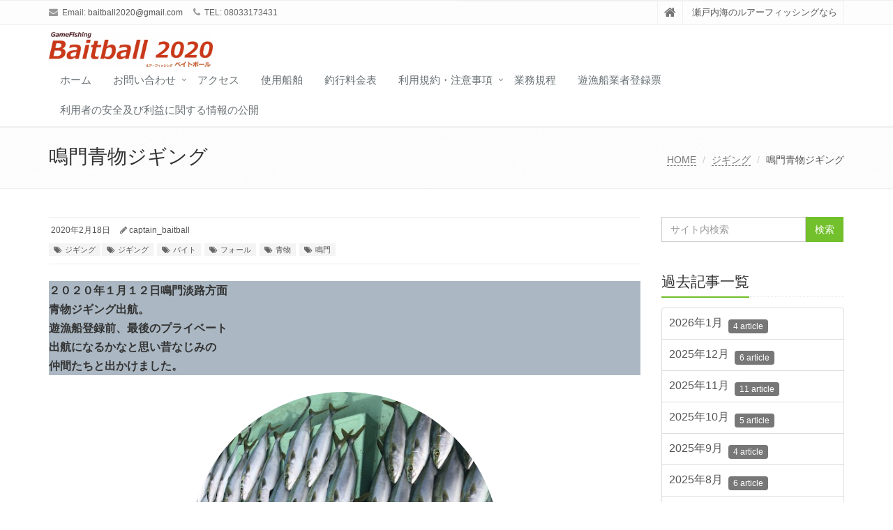

--- FILE ---
content_type: text/html; charset=UTF-8
request_url: https://baitball2020.com/zig
body_size: 18154
content:
<!DOCTYPE html>
<html lang="ja">

<head>

<meta charset="UTF-8">
<meta name="viewport" content="width=device-width, initial-scale=1">

<title>鳴門青物ジギング &#8211; Gamefishing  Baitball</title>
<meta name='robots' content='max-image-preview:large' />
<link rel='dns-prefetch' href='//static.addtoany.com' />
<link rel='dns-prefetch' href='//www.googletagmanager.com' />
<link rel="alternate" type="application/rss+xml" title="Gamefishing  Baitball &raquo; フィード" href="https://baitball2020.com/feed" />
<link rel="alternate" type="application/rss+xml" title="Gamefishing  Baitball &raquo; コメントフィード" href="https://baitball2020.com/comments/feed" />
<link rel="alternate" type="application/rss+xml" title="Gamefishing  Baitball &raquo; 鳴門青物ジギング のコメントのフィード" href="https://baitball2020.com/zig/feed" />
<link rel="alternate" title="oEmbed (JSON)" type="application/json+oembed" href="https://baitball2020.com/wp-json/oembed/1.0/embed?url=https%3A%2F%2Fbaitball2020.com%2Fzig" />
<link rel="alternate" title="oEmbed (XML)" type="text/xml+oembed" href="https://baitball2020.com/wp-json/oembed/1.0/embed?url=https%3A%2F%2Fbaitball2020.com%2Fzig&#038;format=xml" />
<style id='wp-img-auto-sizes-contain-inline-css' type='text/css'>
img:is([sizes=auto i],[sizes^="auto," i]){contain-intrinsic-size:3000px 1500px}
/*# sourceURL=wp-img-auto-sizes-contain-inline-css */
</style>
<style id='wp-emoji-styles-inline-css' type='text/css'>

	img.wp-smiley, img.emoji {
		display: inline !important;
		border: none !important;
		box-shadow: none !important;
		height: 1em !important;
		width: 1em !important;
		margin: 0 0.07em !important;
		vertical-align: -0.1em !important;
		background: none !important;
		padding: 0 !important;
	}
/*# sourceURL=wp-emoji-styles-inline-css */
</style>
<style id='wp-block-library-inline-css' type='text/css'>
:root{--wp-block-synced-color:#7a00df;--wp-block-synced-color--rgb:122,0,223;--wp-bound-block-color:var(--wp-block-synced-color);--wp-editor-canvas-background:#ddd;--wp-admin-theme-color:#007cba;--wp-admin-theme-color--rgb:0,124,186;--wp-admin-theme-color-darker-10:#006ba1;--wp-admin-theme-color-darker-10--rgb:0,107,160.5;--wp-admin-theme-color-darker-20:#005a87;--wp-admin-theme-color-darker-20--rgb:0,90,135;--wp-admin-border-width-focus:2px}@media (min-resolution:192dpi){:root{--wp-admin-border-width-focus:1.5px}}.wp-element-button{cursor:pointer}:root .has-very-light-gray-background-color{background-color:#eee}:root .has-very-dark-gray-background-color{background-color:#313131}:root .has-very-light-gray-color{color:#eee}:root .has-very-dark-gray-color{color:#313131}:root .has-vivid-green-cyan-to-vivid-cyan-blue-gradient-background{background:linear-gradient(135deg,#00d084,#0693e3)}:root .has-purple-crush-gradient-background{background:linear-gradient(135deg,#34e2e4,#4721fb 50%,#ab1dfe)}:root .has-hazy-dawn-gradient-background{background:linear-gradient(135deg,#faaca8,#dad0ec)}:root .has-subdued-olive-gradient-background{background:linear-gradient(135deg,#fafae1,#67a671)}:root .has-atomic-cream-gradient-background{background:linear-gradient(135deg,#fdd79a,#004a59)}:root .has-nightshade-gradient-background{background:linear-gradient(135deg,#330968,#31cdcf)}:root .has-midnight-gradient-background{background:linear-gradient(135deg,#020381,#2874fc)}:root{--wp--preset--font-size--normal:16px;--wp--preset--font-size--huge:42px}.has-regular-font-size{font-size:1em}.has-larger-font-size{font-size:2.625em}.has-normal-font-size{font-size:var(--wp--preset--font-size--normal)}.has-huge-font-size{font-size:var(--wp--preset--font-size--huge)}.has-text-align-center{text-align:center}.has-text-align-left{text-align:left}.has-text-align-right{text-align:right}.has-fit-text{white-space:nowrap!important}#end-resizable-editor-section{display:none}.aligncenter{clear:both}.items-justified-left{justify-content:flex-start}.items-justified-center{justify-content:center}.items-justified-right{justify-content:flex-end}.items-justified-space-between{justify-content:space-between}.screen-reader-text{border:0;clip-path:inset(50%);height:1px;margin:-1px;overflow:hidden;padding:0;position:absolute;width:1px;word-wrap:normal!important}.screen-reader-text:focus{background-color:#ddd;clip-path:none;color:#444;display:block;font-size:1em;height:auto;left:5px;line-height:normal;padding:15px 23px 14px;text-decoration:none;top:5px;width:auto;z-index:100000}html :where(.has-border-color){border-style:solid}html :where([style*=border-top-color]){border-top-style:solid}html :where([style*=border-right-color]){border-right-style:solid}html :where([style*=border-bottom-color]){border-bottom-style:solid}html :where([style*=border-left-color]){border-left-style:solid}html :where([style*=border-width]){border-style:solid}html :where([style*=border-top-width]){border-top-style:solid}html :where([style*=border-right-width]){border-right-style:solid}html :where([style*=border-bottom-width]){border-bottom-style:solid}html :where([style*=border-left-width]){border-left-style:solid}html :where(img[class*=wp-image-]){height:auto;max-width:100%}:where(figure){margin:0 0 1em}html :where(.is-position-sticky){--wp-admin--admin-bar--position-offset:var(--wp-admin--admin-bar--height,0px)}@media screen and (max-width:600px){html :where(.is-position-sticky){--wp-admin--admin-bar--position-offset:0px}}

/*# sourceURL=wp-block-library-inline-css */
</style><style id='wp-block-image-inline-css' type='text/css'>
.wp-block-image>a,.wp-block-image>figure>a{display:inline-block}.wp-block-image img{box-sizing:border-box;height:auto;max-width:100%;vertical-align:bottom}@media not (prefers-reduced-motion){.wp-block-image img.hide{visibility:hidden}.wp-block-image img.show{animation:show-content-image .4s}}.wp-block-image[style*=border-radius] img,.wp-block-image[style*=border-radius]>a{border-radius:inherit}.wp-block-image.has-custom-border img{box-sizing:border-box}.wp-block-image.aligncenter{text-align:center}.wp-block-image.alignfull>a,.wp-block-image.alignwide>a{width:100%}.wp-block-image.alignfull img,.wp-block-image.alignwide img{height:auto;width:100%}.wp-block-image .aligncenter,.wp-block-image .alignleft,.wp-block-image .alignright,.wp-block-image.aligncenter,.wp-block-image.alignleft,.wp-block-image.alignright{display:table}.wp-block-image .aligncenter>figcaption,.wp-block-image .alignleft>figcaption,.wp-block-image .alignright>figcaption,.wp-block-image.aligncenter>figcaption,.wp-block-image.alignleft>figcaption,.wp-block-image.alignright>figcaption{caption-side:bottom;display:table-caption}.wp-block-image .alignleft{float:left;margin:.5em 1em .5em 0}.wp-block-image .alignright{float:right;margin:.5em 0 .5em 1em}.wp-block-image .aligncenter{margin-left:auto;margin-right:auto}.wp-block-image :where(figcaption){margin-bottom:1em;margin-top:.5em}.wp-block-image.is-style-circle-mask img{border-radius:9999px}@supports ((-webkit-mask-image:none) or (mask-image:none)) or (-webkit-mask-image:none){.wp-block-image.is-style-circle-mask img{border-radius:0;-webkit-mask-image:url('data:image/svg+xml;utf8,<svg viewBox="0 0 100 100" xmlns="http://www.w3.org/2000/svg"><circle cx="50" cy="50" r="50"/></svg>');mask-image:url('data:image/svg+xml;utf8,<svg viewBox="0 0 100 100" xmlns="http://www.w3.org/2000/svg"><circle cx="50" cy="50" r="50"/></svg>');mask-mode:alpha;-webkit-mask-position:center;mask-position:center;-webkit-mask-repeat:no-repeat;mask-repeat:no-repeat;-webkit-mask-size:contain;mask-size:contain}}:root :where(.wp-block-image.is-style-rounded img,.wp-block-image .is-style-rounded img){border-radius:9999px}.wp-block-image figure{margin:0}.wp-lightbox-container{display:flex;flex-direction:column;position:relative}.wp-lightbox-container img{cursor:zoom-in}.wp-lightbox-container img:hover+button{opacity:1}.wp-lightbox-container button{align-items:center;backdrop-filter:blur(16px) saturate(180%);background-color:#5a5a5a40;border:none;border-radius:4px;cursor:zoom-in;display:flex;height:20px;justify-content:center;opacity:0;padding:0;position:absolute;right:16px;text-align:center;top:16px;width:20px;z-index:100}@media not (prefers-reduced-motion){.wp-lightbox-container button{transition:opacity .2s ease}}.wp-lightbox-container button:focus-visible{outline:3px auto #5a5a5a40;outline:3px auto -webkit-focus-ring-color;outline-offset:3px}.wp-lightbox-container button:hover{cursor:pointer;opacity:1}.wp-lightbox-container button:focus{opacity:1}.wp-lightbox-container button:focus,.wp-lightbox-container button:hover,.wp-lightbox-container button:not(:hover):not(:active):not(.has-background){background-color:#5a5a5a40;border:none}.wp-lightbox-overlay{box-sizing:border-box;cursor:zoom-out;height:100vh;left:0;overflow:hidden;position:fixed;top:0;visibility:hidden;width:100%;z-index:100000}.wp-lightbox-overlay .close-button{align-items:center;cursor:pointer;display:flex;justify-content:center;min-height:40px;min-width:40px;padding:0;position:absolute;right:calc(env(safe-area-inset-right) + 16px);top:calc(env(safe-area-inset-top) + 16px);z-index:5000000}.wp-lightbox-overlay .close-button:focus,.wp-lightbox-overlay .close-button:hover,.wp-lightbox-overlay .close-button:not(:hover):not(:active):not(.has-background){background:none;border:none}.wp-lightbox-overlay .lightbox-image-container{height:var(--wp--lightbox-container-height);left:50%;overflow:hidden;position:absolute;top:50%;transform:translate(-50%,-50%);transform-origin:top left;width:var(--wp--lightbox-container-width);z-index:9999999999}.wp-lightbox-overlay .wp-block-image{align-items:center;box-sizing:border-box;display:flex;height:100%;justify-content:center;margin:0;position:relative;transform-origin:0 0;width:100%;z-index:3000000}.wp-lightbox-overlay .wp-block-image img{height:var(--wp--lightbox-image-height);min-height:var(--wp--lightbox-image-height);min-width:var(--wp--lightbox-image-width);width:var(--wp--lightbox-image-width)}.wp-lightbox-overlay .wp-block-image figcaption{display:none}.wp-lightbox-overlay button{background:none;border:none}.wp-lightbox-overlay .scrim{background-color:#fff;height:100%;opacity:.9;position:absolute;width:100%;z-index:2000000}.wp-lightbox-overlay.active{visibility:visible}@media not (prefers-reduced-motion){.wp-lightbox-overlay.active{animation:turn-on-visibility .25s both}.wp-lightbox-overlay.active img{animation:turn-on-visibility .35s both}.wp-lightbox-overlay.show-closing-animation:not(.active){animation:turn-off-visibility .35s both}.wp-lightbox-overlay.show-closing-animation:not(.active) img{animation:turn-off-visibility .25s both}.wp-lightbox-overlay.zoom.active{animation:none;opacity:1;visibility:visible}.wp-lightbox-overlay.zoom.active .lightbox-image-container{animation:lightbox-zoom-in .4s}.wp-lightbox-overlay.zoom.active .lightbox-image-container img{animation:none}.wp-lightbox-overlay.zoom.active .scrim{animation:turn-on-visibility .4s forwards}.wp-lightbox-overlay.zoom.show-closing-animation:not(.active){animation:none}.wp-lightbox-overlay.zoom.show-closing-animation:not(.active) .lightbox-image-container{animation:lightbox-zoom-out .4s}.wp-lightbox-overlay.zoom.show-closing-animation:not(.active) .lightbox-image-container img{animation:none}.wp-lightbox-overlay.zoom.show-closing-animation:not(.active) .scrim{animation:turn-off-visibility .4s forwards}}@keyframes show-content-image{0%{visibility:hidden}99%{visibility:hidden}to{visibility:visible}}@keyframes turn-on-visibility{0%{opacity:0}to{opacity:1}}@keyframes turn-off-visibility{0%{opacity:1;visibility:visible}99%{opacity:0;visibility:visible}to{opacity:0;visibility:hidden}}@keyframes lightbox-zoom-in{0%{transform:translate(calc((-100vw + var(--wp--lightbox-scrollbar-width))/2 + var(--wp--lightbox-initial-left-position)),calc(-50vh + var(--wp--lightbox-initial-top-position))) scale(var(--wp--lightbox-scale))}to{transform:translate(-50%,-50%) scale(1)}}@keyframes lightbox-zoom-out{0%{transform:translate(-50%,-50%) scale(1);visibility:visible}99%{visibility:visible}to{transform:translate(calc((-100vw + var(--wp--lightbox-scrollbar-width))/2 + var(--wp--lightbox-initial-left-position)),calc(-50vh + var(--wp--lightbox-initial-top-position))) scale(var(--wp--lightbox-scale));visibility:hidden}}
/*# sourceURL=https://baitball2020.com/wp-includes/blocks/image/style.min.css */
</style>
<style id='wp-block-image-theme-inline-css' type='text/css'>
:root :where(.wp-block-image figcaption){color:#555;font-size:13px;text-align:center}.is-dark-theme :root :where(.wp-block-image figcaption){color:#ffffffa6}.wp-block-image{margin:0 0 1em}
/*# sourceURL=https://baitball2020.com/wp-includes/blocks/image/theme.min.css */
</style>
<style id='wp-block-paragraph-inline-css' type='text/css'>
.is-small-text{font-size:.875em}.is-regular-text{font-size:1em}.is-large-text{font-size:2.25em}.is-larger-text{font-size:3em}.has-drop-cap:not(:focus):first-letter{float:left;font-size:8.4em;font-style:normal;font-weight:100;line-height:.68;margin:.05em .1em 0 0;text-transform:uppercase}body.rtl .has-drop-cap:not(:focus):first-letter{float:none;margin-left:.1em}p.has-drop-cap.has-background{overflow:hidden}:root :where(p.has-background){padding:1.25em 2.375em}:where(p.has-text-color:not(.has-link-color)) a{color:inherit}p.has-text-align-left[style*="writing-mode:vertical-lr"],p.has-text-align-right[style*="writing-mode:vertical-rl"]{rotate:180deg}
/*# sourceURL=https://baitball2020.com/wp-includes/blocks/paragraph/style.min.css */
</style>
<style id='global-styles-inline-css' type='text/css'>
:root{--wp--preset--aspect-ratio--square: 1;--wp--preset--aspect-ratio--4-3: 4/3;--wp--preset--aspect-ratio--3-4: 3/4;--wp--preset--aspect-ratio--3-2: 3/2;--wp--preset--aspect-ratio--2-3: 2/3;--wp--preset--aspect-ratio--16-9: 16/9;--wp--preset--aspect-ratio--9-16: 9/16;--wp--preset--color--black: #000000;--wp--preset--color--cyan-bluish-gray: #abb8c3;--wp--preset--color--white: #ffffff;--wp--preset--color--pale-pink: #f78da7;--wp--preset--color--vivid-red: #cf2e2e;--wp--preset--color--luminous-vivid-orange: #ff6900;--wp--preset--color--luminous-vivid-amber: #fcb900;--wp--preset--color--light-green-cyan: #7bdcb5;--wp--preset--color--vivid-green-cyan: #00d084;--wp--preset--color--pale-cyan-blue: #8ed1fc;--wp--preset--color--vivid-cyan-blue: #0693e3;--wp--preset--color--vivid-purple: #9b51e0;--wp--preset--gradient--vivid-cyan-blue-to-vivid-purple: linear-gradient(135deg,rgb(6,147,227) 0%,rgb(155,81,224) 100%);--wp--preset--gradient--light-green-cyan-to-vivid-green-cyan: linear-gradient(135deg,rgb(122,220,180) 0%,rgb(0,208,130) 100%);--wp--preset--gradient--luminous-vivid-amber-to-luminous-vivid-orange: linear-gradient(135deg,rgb(252,185,0) 0%,rgb(255,105,0) 100%);--wp--preset--gradient--luminous-vivid-orange-to-vivid-red: linear-gradient(135deg,rgb(255,105,0) 0%,rgb(207,46,46) 100%);--wp--preset--gradient--very-light-gray-to-cyan-bluish-gray: linear-gradient(135deg,rgb(238,238,238) 0%,rgb(169,184,195) 100%);--wp--preset--gradient--cool-to-warm-spectrum: linear-gradient(135deg,rgb(74,234,220) 0%,rgb(151,120,209) 20%,rgb(207,42,186) 40%,rgb(238,44,130) 60%,rgb(251,105,98) 80%,rgb(254,248,76) 100%);--wp--preset--gradient--blush-light-purple: linear-gradient(135deg,rgb(255,206,236) 0%,rgb(152,150,240) 100%);--wp--preset--gradient--blush-bordeaux: linear-gradient(135deg,rgb(254,205,165) 0%,rgb(254,45,45) 50%,rgb(107,0,62) 100%);--wp--preset--gradient--luminous-dusk: linear-gradient(135deg,rgb(255,203,112) 0%,rgb(199,81,192) 50%,rgb(65,88,208) 100%);--wp--preset--gradient--pale-ocean: linear-gradient(135deg,rgb(255,245,203) 0%,rgb(182,227,212) 50%,rgb(51,167,181) 100%);--wp--preset--gradient--electric-grass: linear-gradient(135deg,rgb(202,248,128) 0%,rgb(113,206,126) 100%);--wp--preset--gradient--midnight: linear-gradient(135deg,rgb(2,3,129) 0%,rgb(40,116,252) 100%);--wp--preset--font-size--small: 13px;--wp--preset--font-size--medium: 20px;--wp--preset--font-size--large: 36px;--wp--preset--font-size--x-large: 42px;--wp--preset--spacing--20: 0.44rem;--wp--preset--spacing--30: 0.67rem;--wp--preset--spacing--40: 1rem;--wp--preset--spacing--50: 1.5rem;--wp--preset--spacing--60: 2.25rem;--wp--preset--spacing--70: 3.38rem;--wp--preset--spacing--80: 5.06rem;--wp--preset--shadow--natural: 6px 6px 9px rgba(0, 0, 0, 0.2);--wp--preset--shadow--deep: 12px 12px 50px rgba(0, 0, 0, 0.4);--wp--preset--shadow--sharp: 6px 6px 0px rgba(0, 0, 0, 0.2);--wp--preset--shadow--outlined: 6px 6px 0px -3px rgb(255, 255, 255), 6px 6px rgb(0, 0, 0);--wp--preset--shadow--crisp: 6px 6px 0px rgb(0, 0, 0);}:where(.is-layout-flex){gap: 0.5em;}:where(.is-layout-grid){gap: 0.5em;}body .is-layout-flex{display: flex;}.is-layout-flex{flex-wrap: wrap;align-items: center;}.is-layout-flex > :is(*, div){margin: 0;}body .is-layout-grid{display: grid;}.is-layout-grid > :is(*, div){margin: 0;}:where(.wp-block-columns.is-layout-flex){gap: 2em;}:where(.wp-block-columns.is-layout-grid){gap: 2em;}:where(.wp-block-post-template.is-layout-flex){gap: 1.25em;}:where(.wp-block-post-template.is-layout-grid){gap: 1.25em;}.has-black-color{color: var(--wp--preset--color--black) !important;}.has-cyan-bluish-gray-color{color: var(--wp--preset--color--cyan-bluish-gray) !important;}.has-white-color{color: var(--wp--preset--color--white) !important;}.has-pale-pink-color{color: var(--wp--preset--color--pale-pink) !important;}.has-vivid-red-color{color: var(--wp--preset--color--vivid-red) !important;}.has-luminous-vivid-orange-color{color: var(--wp--preset--color--luminous-vivid-orange) !important;}.has-luminous-vivid-amber-color{color: var(--wp--preset--color--luminous-vivid-amber) !important;}.has-light-green-cyan-color{color: var(--wp--preset--color--light-green-cyan) !important;}.has-vivid-green-cyan-color{color: var(--wp--preset--color--vivid-green-cyan) !important;}.has-pale-cyan-blue-color{color: var(--wp--preset--color--pale-cyan-blue) !important;}.has-vivid-cyan-blue-color{color: var(--wp--preset--color--vivid-cyan-blue) !important;}.has-vivid-purple-color{color: var(--wp--preset--color--vivid-purple) !important;}.has-black-background-color{background-color: var(--wp--preset--color--black) !important;}.has-cyan-bluish-gray-background-color{background-color: var(--wp--preset--color--cyan-bluish-gray) !important;}.has-white-background-color{background-color: var(--wp--preset--color--white) !important;}.has-pale-pink-background-color{background-color: var(--wp--preset--color--pale-pink) !important;}.has-vivid-red-background-color{background-color: var(--wp--preset--color--vivid-red) !important;}.has-luminous-vivid-orange-background-color{background-color: var(--wp--preset--color--luminous-vivid-orange) !important;}.has-luminous-vivid-amber-background-color{background-color: var(--wp--preset--color--luminous-vivid-amber) !important;}.has-light-green-cyan-background-color{background-color: var(--wp--preset--color--light-green-cyan) !important;}.has-vivid-green-cyan-background-color{background-color: var(--wp--preset--color--vivid-green-cyan) !important;}.has-pale-cyan-blue-background-color{background-color: var(--wp--preset--color--pale-cyan-blue) !important;}.has-vivid-cyan-blue-background-color{background-color: var(--wp--preset--color--vivid-cyan-blue) !important;}.has-vivid-purple-background-color{background-color: var(--wp--preset--color--vivid-purple) !important;}.has-black-border-color{border-color: var(--wp--preset--color--black) !important;}.has-cyan-bluish-gray-border-color{border-color: var(--wp--preset--color--cyan-bluish-gray) !important;}.has-white-border-color{border-color: var(--wp--preset--color--white) !important;}.has-pale-pink-border-color{border-color: var(--wp--preset--color--pale-pink) !important;}.has-vivid-red-border-color{border-color: var(--wp--preset--color--vivid-red) !important;}.has-luminous-vivid-orange-border-color{border-color: var(--wp--preset--color--luminous-vivid-orange) !important;}.has-luminous-vivid-amber-border-color{border-color: var(--wp--preset--color--luminous-vivid-amber) !important;}.has-light-green-cyan-border-color{border-color: var(--wp--preset--color--light-green-cyan) !important;}.has-vivid-green-cyan-border-color{border-color: var(--wp--preset--color--vivid-green-cyan) !important;}.has-pale-cyan-blue-border-color{border-color: var(--wp--preset--color--pale-cyan-blue) !important;}.has-vivid-cyan-blue-border-color{border-color: var(--wp--preset--color--vivid-cyan-blue) !important;}.has-vivid-purple-border-color{border-color: var(--wp--preset--color--vivid-purple) !important;}.has-vivid-cyan-blue-to-vivid-purple-gradient-background{background: var(--wp--preset--gradient--vivid-cyan-blue-to-vivid-purple) !important;}.has-light-green-cyan-to-vivid-green-cyan-gradient-background{background: var(--wp--preset--gradient--light-green-cyan-to-vivid-green-cyan) !important;}.has-luminous-vivid-amber-to-luminous-vivid-orange-gradient-background{background: var(--wp--preset--gradient--luminous-vivid-amber-to-luminous-vivid-orange) !important;}.has-luminous-vivid-orange-to-vivid-red-gradient-background{background: var(--wp--preset--gradient--luminous-vivid-orange-to-vivid-red) !important;}.has-very-light-gray-to-cyan-bluish-gray-gradient-background{background: var(--wp--preset--gradient--very-light-gray-to-cyan-bluish-gray) !important;}.has-cool-to-warm-spectrum-gradient-background{background: var(--wp--preset--gradient--cool-to-warm-spectrum) !important;}.has-blush-light-purple-gradient-background{background: var(--wp--preset--gradient--blush-light-purple) !important;}.has-blush-bordeaux-gradient-background{background: var(--wp--preset--gradient--blush-bordeaux) !important;}.has-luminous-dusk-gradient-background{background: var(--wp--preset--gradient--luminous-dusk) !important;}.has-pale-ocean-gradient-background{background: var(--wp--preset--gradient--pale-ocean) !important;}.has-electric-grass-gradient-background{background: var(--wp--preset--gradient--electric-grass) !important;}.has-midnight-gradient-background{background: var(--wp--preset--gradient--midnight) !important;}.has-small-font-size{font-size: var(--wp--preset--font-size--small) !important;}.has-medium-font-size{font-size: var(--wp--preset--font-size--medium) !important;}.has-large-font-size{font-size: var(--wp--preset--font-size--large) !important;}.has-x-large-font-size{font-size: var(--wp--preset--font-size--x-large) !important;}
/*# sourceURL=global-styles-inline-css */
</style>

<style id='classic-theme-styles-inline-css' type='text/css'>
/*! This file is auto-generated */
.wp-block-button__link{color:#fff;background-color:#32373c;border-radius:9999px;box-shadow:none;text-decoration:none;padding:calc(.667em + 2px) calc(1.333em + 2px);font-size:1.125em}.wp-block-file__button{background:#32373c;color:#fff;text-decoration:none}
/*# sourceURL=/wp-includes/css/classic-themes.min.css */
</style>
<link rel='stylesheet' id='contact-form-7-css' href='https://baitball2020.com/wp-content/plugins/contact-form-7/includes/css/styles.css?ver=6.1.4' type='text/css' media='all' />
<link rel='stylesheet' id='bootstrap-css' href='https://baitball2020.com/wp-content/themes/saitama/assets/plugins/bootstrap/css/bootstrap.min.css?ver=6.9' type='text/css' media='all' />
<link rel='stylesheet' id='assets-style-css' href='https://baitball2020.com/wp-content/themes/saitama/assets/css/style.css?ver=6.9' type='text/css' media='all' />
<link rel='stylesheet' id='line-icons-css' href='https://baitball2020.com/wp-content/themes/saitama/assets/plugins/line-icons/line-icons.css?ver=6.9' type='text/css' media='all' />
<link rel='stylesheet' id='font-awesome-css' href='https://baitball2020.com/wp-content/themes/saitama/assets/plugins/font-awesome/css/font-awesome.min.css?ver=6.9' type='text/css' media='all' />
<link rel='stylesheet' id='brand-buttons-css' href='https://baitball2020.com/wp-content/themes/saitama/assets/css/plugins/brand-buttons/brand-buttons.css?ver=6.9' type='text/css' media='all' />
<link rel='stylesheet' id='brand-buttons-inversed-css' href='https://baitball2020.com/wp-content/themes/saitama/assets/css/plugins/brand-buttons/brand-buttons-inversed.css?ver=6.9' type='text/css' media='all' />
<link rel='stylesheet' id='blog_magazin-css' href='https://baitball2020.com/wp-content/themes/saitama/assets/css/pages/blog_magazine.css?ver=6.9' type='text/css' media='all' />
<link rel='stylesheet' id='blog-style-css' href='https://baitball2020.com/wp-content/themes/saitama/assets/css/pages/blog.css?ver=6.9' type='text/css' media='all' />
<link rel='stylesheet' id='page-404-css' href='https://baitball2020.com/wp-content/themes/saitama/assets/css/pages/page_404_error.css?ver=6.9' type='text/css' media='all' />
<link rel='stylesheet' id='timeline1-css' href='https://baitball2020.com/wp-content/themes/saitama/assets/css/pages/feature_timeline1.css?ver=6.9' type='text/css' media='all' />
<link rel='stylesheet' id='timeline2-css' href='https://baitball2020.com/wp-content/themes/saitama/assets/css/pages/feature_timeline2.css?ver=6.9' type='text/css' media='all' />
<link rel='stylesheet' id='saitama-style-css' href='https://baitball2020.com/wp-content/themes/saitama/style.css?ver=6.9' type='text/css' media='all' />
<link rel='stylesheet' id='addtoany-css' href='https://baitball2020.com/wp-content/plugins/add-to-any/addtoany.min.css?ver=1.16' type='text/css' media='all' />
<script type="text/javascript" id="addtoany-core-js-before">
/* <![CDATA[ */
window.a2a_config=window.a2a_config||{};a2a_config.callbacks=[];a2a_config.overlays=[];a2a_config.templates={};a2a_localize = {
	Share: "共有",
	Save: "ブックマーク",
	Subscribe: "購読",
	Email: "メール",
	Bookmark: "ブックマーク",
	ShowAll: "すべて表示する",
	ShowLess: "小さく表示する",
	FindServices: "サービスを探す",
	FindAnyServiceToAddTo: "追加するサービスを今すぐ探す",
	PoweredBy: "Powered by",
	ShareViaEmail: "メールでシェアする",
	SubscribeViaEmail: "メールで購読する",
	BookmarkInYourBrowser: "ブラウザにブックマーク",
	BookmarkInstructions: "このページをブックマークするには、 Ctrl+D または \u2318+D を押下。",
	AddToYourFavorites: "お気に入りに追加",
	SendFromWebOrProgram: "任意のメールアドレスまたはメールプログラムから送信",
	EmailProgram: "メールプログラム",
	More: "詳細&#8230;",
	ThanksForSharing: "共有ありがとうございます !",
	ThanksForFollowing: "フォローありがとうございます !"
};


//# sourceURL=addtoany-core-js-before
/* ]]> */
</script>
<script type="text/javascript" defer src="https://static.addtoany.com/menu/page.js" id="addtoany-core-js"></script>
<script type="text/javascript" src="https://baitball2020.com/wp-includes/js/jquery/jquery.min.js?ver=3.7.1" id="jquery-core-js"></script>
<script type="text/javascript" src="https://baitball2020.com/wp-includes/js/jquery/jquery-migrate.min.js?ver=3.4.1" id="jquery-migrate-js"></script>
<script type="text/javascript" defer src="https://baitball2020.com/wp-content/plugins/add-to-any/addtoany.min.js?ver=1.1" id="addtoany-jquery-js"></script>

<!-- Site Kit によって追加された Google タグ（gtag.js）スニペット -->
<!-- Google アナリティクス スニペット (Site Kit が追加) -->
<script type="text/javascript" src="https://www.googletagmanager.com/gtag/js?id=G-X7FCDPNLQP" id="google_gtagjs-js" async></script>
<script type="text/javascript" id="google_gtagjs-js-after">
/* <![CDATA[ */
window.dataLayer = window.dataLayer || [];function gtag(){dataLayer.push(arguments);}
gtag("set","linker",{"domains":["baitball2020.com"]});
gtag("js", new Date());
gtag("set", "developer_id.dZTNiMT", true);
gtag("config", "G-X7FCDPNLQP");
//# sourceURL=google_gtagjs-js-after
/* ]]> */
</script>
<link rel="https://api.w.org/" href="https://baitball2020.com/wp-json/" /><link rel="alternate" title="JSON" type="application/json" href="https://baitball2020.com/wp-json/wp/v2/posts/58" /><link rel="EditURI" type="application/rsd+xml" title="RSD" href="https://baitball2020.com/xmlrpc.php?rsd" />
<meta name="generator" content="WordPress 6.9" />
<link rel="canonical" href="https://baitball2020.com/zig" />
<link rel='shortlink' href='https://baitball2020.com/?p=58' />
<!-- Google Analytics 4 -->
<script async src="https://www.googletagmanager.com/gtag/js?id=G-307933151"></script>
<script>
    window.dataLayer = window.dataLayer || [];
    function gtag(){dataLayer.push(arguments);}
    gtag('js', new Date());
    gtag('config', 'G-307933151');
</script>
<!-- End Google Analytics 4 -->
<meta name="keywords" content="釣り,ジギング,タイラバ,ルアー,遊漁船,瀬戸内海,ベイト,鳴門ジギング,多度津港,香川県,釣り船,ルアーフィッシング,四国,鯛,ハマチ,ブリ" />
<meta name="description" content="香川県多度津港から瀬戸内海のルアーフイッシングをやります。" />
<meta property="og:site_name" content="Gamefishing  Baitball" />
<meta property="og:url" content="https://baitball2020.com/zig" />
<meta property="og:title" content="鳴門青物ジギング | Gamefishing  Baitball" />
<meta property="og:description" content="
２０２０年１月１２日鳴門淡路方面青物ジギング出航。遊漁船登録前、最後のプライベート出航になるかなと思い昔なじみの仲間たちと出かけました。



ツバス



午前６時３０分、総員８名日の出に合わせ多度津港から鳴門海峡へ向けて出港まだ暗いのでレーダーを確認しながら慌てず進みます。ポイントに到着したのが午前９時半。道具を準備してジギング開始！！一流し二流しとあたりが出ず少しポイント変更そこからヒット連発！！ジグをフォールさせればバイトしてきて底取りができない状態発生！みんな大笑" />
<meta property="og:type" content="article" />
<meta property="og:image" content="https://baitball2020.com/wp-content/uploads/2020/02/IMG_2921-rotated-e1588737038966.jpg" />
<meta name="generator" content="Site Kit by Google 1.170.0" />
<!-- Site Kit が追加した Google AdSense メタタグ -->
<meta name="google-adsense-platform-account" content="ca-host-pub-2644536267352236">
<meta name="google-adsense-platform-domain" content="sitekit.withgoogle.com">
<!-- Site Kit が追加した End Google AdSense メタタグ -->
<link rel="icon" href="https://baitball2020.com/wp-content/uploads/2020/02/cropped-66fd0bc5d9c6a340361c71444e590f5a_s-32x32.jpg" sizes="32x32" />
<link rel="icon" href="https://baitball2020.com/wp-content/uploads/2020/02/cropped-66fd0bc5d9c6a340361c71444e590f5a_s-192x192.jpg" sizes="192x192" />
<link rel="apple-touch-icon" href="https://baitball2020.com/wp-content/uploads/2020/02/cropped-66fd0bc5d9c6a340361c71444e590f5a_s-180x180.jpg" />
<meta name="msapplication-TileImage" content="https://baitball2020.com/wp-content/uploads/2020/02/cropped-66fd0bc5d9c6a340361c71444e590f5a_s-270x270.jpg" />
</head>

<body class="wp-singular post-template-default single single-post postid-58 single-format-standard wp-theme-saitama" id="cc-">
<div class="wrapper">

	<div class="header header-v1 header-sticky">
		<div class="topbar-v1">
			<div class="container">
				<div class="row">

					<div class="col-md-6">
						<ul class="list-inline top-v1-contacts"><li><i class="fa fa-envelope"></i> Email: <a href="mailto:baitball2020@gmail.com">baitball2020@gmail.com</a></li><li><i class="fa fa-phone"></i> TEL: 08033173431</li></ul>					</div>

					<div class="col-md-6">
						<ul class="list-inline top-v1-data">
							<li><a href="https://baitball2020.com"><i class="fa fa-home"></i></a></li>
														<li>瀬戸内海のルアーフィッシングなら</li>
													</ul>
					</div>

				</div><!-- .row -->
			</div><!-- .container -->
		</div><!-- .topbar-v1 -->

		<div class="navbar navbar-default mega-menu" role="navigation">
			<div class="container">
				<div class="navbar-header">
					<button type="button" class="navbar-toggle cc-keyColor" data-toggle="collapse" data-target=".navbar-responsive-collapse">
						<span class="sr-only">Toggle navigation</span>
						<span class="fa fa-bars"></span>
					</button>
					<a href="https://baitball2020.com" rel="home">
											<img id="logo-header" src="https://baitball2020.com/wp-content/uploads/2020/02/5db6c8c7303bd991baa4077be4b31d80-1-scaled.jpg" alt="Gamefishing  Baitball" />
										</a>
				</div><!-- .navbar-header -->

				<div class="collapse navbar-collapse navbar-responsive-collapse"><ul id="menu-%e3%83%a1%e3%82%a4%e3%83%b3%e3%83%a1%e3%83%8b%e3%83%a5%e3%83%bc" class="nav navbar-nav"><li class=""><a href="https://baitball2020.com/">ホーム</a></li>
<li class="dropdown "><a href="#">お問い合わせ</a>
<ul class="dropdown-menu">
	<li class=""><a href="https://baitball2020.com/question">お問い合わせ</a></li>
	<li class=""><a href="https://baitball2020.com/life">乗船する前に</a></li>
	<li class=""><a href="https://baitball2020.com/%e3%82%ab%e3%83%ac%e3%83%b3%e3%83%80%e3%83%bc">カレンダー</a></li>
</ul>
</li>
<li class=""><a href="https://baitball2020.com/access">アクセス</a></li>
<li class=""><a href="https://baitball2020.com/boat1">使用船舶</a></li>
<li class=""><a href="https://baitball2020.com/payment">釣行料金表</a></li>
<li class="dropdown "><a href="javascript:void(0);"  class="dropdown-toggle" data-toggle="dropdown">利用規約・注意事項</a>
<ul class="dropdown-menu">
	<li class=""><a href="https://baitball2020.com/rule">利用規約・注意事項</a></li>
	<li class=""><a href="https://baitball2020.com/privacypolicy">プライバシーポリシー</a></li>
</ul>
</li>
<li class=""><a href="https://baitball2020.com/%e6%a5%ad%e5%8b%99%e8%a6%8f%e7%a8%8b">業務規程</a></li>
<li class=""><a href="https://baitball2020.com/%e9%81%8a%e6%bc%81%e8%88%b9%e6%a5%ad%e8%80%85%e7%99%bb%e9%8c%b2%e7%a5%a8">遊漁船業者登録票</a></li>
<li class=""><a href="https://baitball2020.com/%e5%88%a9%e7%94%a8%e8%80%85%e3%81%ae%e5%ae%89%e5%85%a8%e5%8f%8a%e3%81%b3%e5%88%a9%e7%9b%8a%e3%81%ab%e9%96%a2%e3%81%99%e3%82%8b%e6%83%85%e5%a0%b1%e3%81%ae%e5%85%ac%e9%96%8b">利用者の安全及び利益に関する情報の公開</a></li>
</ul></div>
			</div><!-- .container -->
		</div><!-- .navbar .navbar-default .mega-menu -->

	</div><!-- .header -->

	<div class="breadcrumbs"><div class="container"><h1 class="pull-left">鳴門青物ジギング</h1><ul class="pull-right breadcrumb">
	<li class="level-1 top"><a href="https://baitball2020.com/">HOME</a></li>
	<li class="level-2 sub"><a href="https://baitball2020.com/category/zig">ジギング</a></li>
	<li class="level-3 sub tail current">鳴門青物ジギング</li>
</ul>
</div></div>
	<div class="container content">
		<div class="row blog-page blog-item">
			<div class="col-md-9 md-margin-bottom-60">
				<div class="blog margin-bottom-bottom-40">
					<div class="blog-post-tags">
						<ul class="list-unstyled list-inline blog-info">
							<li><i class="fa fa-cloc-o"></i> 2020年2月18日</li>
							<li><i class="fa fa-pencil"></i> <a href="https://baitball2020.com/author/baitball2020" title="captain_baitball の投稿" rel="author">captain_baitball</a></li>
						</ul>
						<ul class="list-unstyled list-inline blog-tags">
							<li><a href="https://baitball2020.com/category/zig" rel="category tag">ジギング</a><a href="https://baitball2020.com/tag/%e3%82%b8%e3%82%ae%e3%83%b3%e3%82%b0" rel="tag">ジギング</a> <a href="https://baitball2020.com/tag/%e3%83%90%e3%82%a4%e3%83%88" rel="tag">バイト</a> <a href="https://baitball2020.com/tag/%e3%83%95%e3%82%a9%e3%83%bc%e3%83%ab" rel="tag">フォール</a> <a href="https://baitball2020.com/tag/%e9%9d%92%e7%89%a9" rel="tag">青物</a> <a href="https://baitball2020.com/tag/%e9%b3%b4%e9%96%80" rel="tag">鳴門</a></li>
						</ul>
					</div>

					<div id="post-58" class="post-58 post type-post status-publish format-standard has-post-thumbnail hentry category-zig tag-8 tag-11 tag-10 tag-12 tag-9">
						
<p class="has-background has-cyan-bluish-gray-background-color"><strong>２０２０年１月１２日鳴門淡路方面</strong><br><strong>青物ジギング出航。<br>遊漁船登録前、最後のプライベート</strong><br><strong>出航になるかなと思い昔なじみの</strong><br><strong>仲間たちと出かけました。</strong></p>



<div class="wp-block-image is-style-circle-mask"><figure class="aligncenter size-full is-resized"><img fetchpriority="high" decoding="async" src="https://baitball2020.com/wp-content/uploads/2020/02/IMG_2977.jpg" alt="" class="wp-image-27" width="592" height="444" srcset="https://baitball2020.com/wp-content/uploads/2020/02/IMG_2977.jpg 640w, https://baitball2020.com/wp-content/uploads/2020/02/IMG_2977-300x225.jpg 300w" sizes="(max-width: 592px) 100vw, 592px" /><figcaption><em><strong>ツバス</strong></em></figcaption></figure></div>



<p>午前６時３０分、総員８名日の出に合わせ多度津港から鳴門海峡へ向けて出港<br>まだ暗いのでレーダーを確認しながら慌てず進みます。<br>ポイントに到着したのが午前９時半。<br>道具を準備してジギング開始！！一流し二流しとあたりが出ず少しポイント変更<br>そこからヒット連発！！ジグをフォールさせればバイトしてきて<br>底取りができない状態発生！みんな大笑いしながらアッという間の２時間。<br>しかし、本命狙いのサワラとブリは現れず！？<br>何度かリーダーを切られましたが取り込めず・・・<br>ツバスの数釣りの一日でした。<br>午後１時３０分おいしくいただくために、持ち帰るツバスさんを皆で〆ます。<br>本命は出現してくれませんでしたが楽しい釣行でした。<br></p>
<div class="addtoany_share_save_container addtoany_content addtoany_content_bottom"><div class="a2a_kit a2a_kit_size_32 addtoany_list" data-a2a-url="https://baitball2020.com/zig" data-a2a-title="鳴門青物ジギング"><a class="a2a_button_facebook" href="https://www.addtoany.com/add_to/facebook?linkurl=https%3A%2F%2Fbaitball2020.com%2Fzig&amp;linkname=%E9%B3%B4%E9%96%80%E9%9D%92%E7%89%A9%E3%82%B8%E3%82%AE%E3%83%B3%E3%82%B0" title="Facebook" rel="nofollow noopener" target="_blank"></a><a class="a2a_button_twitter" href="https://www.addtoany.com/add_to/twitter?linkurl=https%3A%2F%2Fbaitball2020.com%2Fzig&amp;linkname=%E9%B3%B4%E9%96%80%E9%9D%92%E7%89%A9%E3%82%B8%E3%82%AE%E3%83%B3%E3%82%B0" title="Twitter" rel="nofollow noopener" target="_blank"></a><a class="a2a_button_line" href="https://www.addtoany.com/add_to/line?linkurl=https%3A%2F%2Fbaitball2020.com%2Fzig&amp;linkname=%E9%B3%B4%E9%96%80%E9%9D%92%E7%89%A9%E3%82%B8%E3%82%AE%E3%83%B3%E3%82%B0" title="Line" rel="nofollow noopener" target="_blank"></a><a class="a2a_button_google_gmail" href="https://www.addtoany.com/add_to/google_gmail?linkurl=https%3A%2F%2Fbaitball2020.com%2Fzig&amp;linkname=%E9%B3%B4%E9%96%80%E9%9D%92%E7%89%A9%E3%82%B8%E3%82%AE%E3%83%B3%E3%82%B0" title="Gmail" rel="nofollow noopener" target="_blank"></a><a class="a2a_button_sms" href="https://www.addtoany.com/add_to/sms?linkurl=https%3A%2F%2Fbaitball2020.com%2Fzig&amp;linkname=%E9%B3%B4%E9%96%80%E9%9D%92%E7%89%A9%E3%82%B8%E3%82%AE%E3%83%B3%E3%82%B0" title="Message" rel="nofollow noopener" target="_blank"></a><a class="a2a_dd addtoany_share_save addtoany_share" href="https://www.addtoany.com/share"></a></div></div>					</div>

					
				</div>
				<hr>

				

<div class="post-comment">
	</div>
			</div>

			
<div class="col-md-3 magazine-page">
			<div id="secondary" class="widget-area" role="complementary">
			<div class="margin-bottom-40"><div class="input-group margin-bottom-30"><form method="get" action="https://baitball2020.com"><input type="text" name="s" class="form-control" placeholder="サイト内検索" value=""><span class="input-group-btn"><input type="submit" class="btn-u" value="検索" /></span></form></div></div><div class="margin-bottom-40"><div class="headline headline-md"><h2>過去記事一覧</h2></div>				<ul class="list-group sidebar-nav-v1" id="sidebar-nav-1">
	<li class="list-group-item"><a href='https://baitball2020.com/2026/01'>2026年1月&nbsp;&nbsp;<span class="badge rounded badge-default">4 article</span></a></li>
	<li class="list-group-item"><a href='https://baitball2020.com/2025/12'>2025年12月&nbsp;&nbsp;<span class="badge rounded badge-default">6 article</span></a></li>
	<li class="list-group-item"><a href='https://baitball2020.com/2025/11'>2025年11月&nbsp;&nbsp;<span class="badge rounded badge-default">11 article</span></a></li>
	<li class="list-group-item"><a href='https://baitball2020.com/2025/10'>2025年10月&nbsp;&nbsp;<span class="badge rounded badge-default">5 article</span></a></li>
	<li class="list-group-item"><a href='https://baitball2020.com/2025/09'>2025年9月&nbsp;&nbsp;<span class="badge rounded badge-default">4 article</span></a></li>
	<li class="list-group-item"><a href='https://baitball2020.com/2025/08'>2025年8月&nbsp;&nbsp;<span class="badge rounded badge-default">6 article</span></a></li>
	<li class="list-group-item"><a href='https://baitball2020.com/2025/07'>2025年7月&nbsp;&nbsp;<span class="badge rounded badge-default">1 article</span></a></li>
	<li class="list-group-item"><a href='https://baitball2020.com/2025/06'>2025年6月&nbsp;&nbsp;<span class="badge rounded badge-default">1 article</span></a></li>
	<li class="list-group-item"><a href='https://baitball2020.com/2025/05'>2025年5月&nbsp;&nbsp;<span class="badge rounded badge-default">7 article</span></a></li>
	<li class="list-group-item"><a href='https://baitball2020.com/2025/04'>2025年4月&nbsp;&nbsp;<span class="badge rounded badge-default">2 article</span></a></li>
	<li class="list-group-item"><a href='https://baitball2020.com/2025/03'>2025年3月&nbsp;&nbsp;<span class="badge rounded badge-default">1 article</span></a></li>
	<li class="list-group-item"><a href='https://baitball2020.com/2025/02'>2025年2月&nbsp;&nbsp;<span class="badge rounded badge-default">3 article</span></a></li>
	<li class="list-group-item"><a href='https://baitball2020.com/2025/01'>2025年1月&nbsp;&nbsp;<span class="badge rounded badge-default">4 article</span></a></li>
	<li class="list-group-item"><a href='https://baitball2020.com/2024/12'>2024年12月&nbsp;&nbsp;<span class="badge rounded badge-default">3 article</span></a></li>
	<li class="list-group-item"><a href='https://baitball2020.com/2024/11'>2024年11月&nbsp;&nbsp;<span class="badge rounded badge-default">4 article</span></a></li>
	<li class="list-group-item"><a href='https://baitball2020.com/2024/10'>2024年10月&nbsp;&nbsp;<span class="badge rounded badge-default">4 article</span></a></li>
	<li class="list-group-item"><a href='https://baitball2020.com/2024/09'>2024年9月&nbsp;&nbsp;<span class="badge rounded badge-default">5 article</span></a></li>
	<li class="list-group-item"><a href='https://baitball2020.com/2024/08'>2024年8月&nbsp;&nbsp;<span class="badge rounded badge-default">1 article</span></a></li>
	<li class="list-group-item"><a href='https://baitball2020.com/2024/07'>2024年7月&nbsp;&nbsp;<span class="badge rounded badge-default">2 article</span></a></li>
	<li class="list-group-item"><a href='https://baitball2020.com/2024/06'>2024年6月&nbsp;&nbsp;<span class="badge rounded badge-default">1 article</span></a></li>
	<li class="list-group-item"><a href='https://baitball2020.com/2024/05'>2024年5月&nbsp;&nbsp;<span class="badge rounded badge-default">2 article</span></a></li>
	<li class="list-group-item"><a href='https://baitball2020.com/2024/04'>2024年4月&nbsp;&nbsp;<span class="badge rounded badge-default">1 article</span></a></li>
	<li class="list-group-item"><a href='https://baitball2020.com/2024/03'>2024年3月&nbsp;&nbsp;<span class="badge rounded badge-default">2 article</span></a></li>
	<li class="list-group-item"><a href='https://baitball2020.com/2024/01'>2024年1月&nbsp;&nbsp;<span class="badge rounded badge-default">1 article</span></a></li>
	<li class="list-group-item"><a href='https://baitball2020.com/2023/12'>2023年12月&nbsp;&nbsp;<span class="badge rounded badge-default">1 article</span></a></li>
	<li class="list-group-item"><a href='https://baitball2020.com/2023/11'>2023年11月&nbsp;&nbsp;<span class="badge rounded badge-default">2 article</span></a></li>
	<li class="list-group-item"><a href='https://baitball2020.com/2023/10'>2023年10月&nbsp;&nbsp;<span class="badge rounded badge-default">3 article</span></a></li>
	<li class="list-group-item"><a href='https://baitball2020.com/2023/09'>2023年9月&nbsp;&nbsp;<span class="badge rounded badge-default">4 article</span></a></li>
	<li class="list-group-item"><a href='https://baitball2020.com/2023/08'>2023年8月&nbsp;&nbsp;<span class="badge rounded badge-default">2 article</span></a></li>
	<li class="list-group-item"><a href='https://baitball2020.com/2023/07'>2023年7月&nbsp;&nbsp;<span class="badge rounded badge-default">2 article</span></a></li>
	<li class="list-group-item"><a href='https://baitball2020.com/2023/05'>2023年5月&nbsp;&nbsp;<span class="badge rounded badge-default">5 article</span></a></li>
	<li class="list-group-item"><a href='https://baitball2020.com/2023/04'>2023年4月&nbsp;&nbsp;<span class="badge rounded badge-default">1 article</span></a></li>
	<li class="list-group-item"><a href='https://baitball2020.com/2023/02'>2023年2月&nbsp;&nbsp;<span class="badge rounded badge-default">3 article</span></a></li>
	<li class="list-group-item"><a href='https://baitball2020.com/2023/01'>2023年1月&nbsp;&nbsp;<span class="badge rounded badge-default">1 article</span></a></li>
	<li class="list-group-item"><a href='https://baitball2020.com/2022/11'>2022年11月&nbsp;&nbsp;<span class="badge rounded badge-default">2 article</span></a></li>
	<li class="list-group-item"><a href='https://baitball2020.com/2022/10'>2022年10月&nbsp;&nbsp;<span class="badge rounded badge-default">3 article</span></a></li>
	<li class="list-group-item"><a href='https://baitball2020.com/2022/09'>2022年9月&nbsp;&nbsp;<span class="badge rounded badge-default">1 article</span></a></li>
	<li class="list-group-item"><a href='https://baitball2020.com/2022/08'>2022年8月&nbsp;&nbsp;<span class="badge rounded badge-default">1 article</span></a></li>
	<li class="list-group-item"><a href='https://baitball2020.com/2022/07'>2022年7月&nbsp;&nbsp;<span class="badge rounded badge-default">1 article</span></a></li>
	<li class="list-group-item"><a href='https://baitball2020.com/2022/06'>2022年6月&nbsp;&nbsp;<span class="badge rounded badge-default">1 article</span></a></li>
	<li class="list-group-item"><a href='https://baitball2020.com/2022/05'>2022年5月&nbsp;&nbsp;<span class="badge rounded badge-default">8 article</span></a></li>
	<li class="list-group-item"><a href='https://baitball2020.com/2022/04'>2022年4月&nbsp;&nbsp;<span class="badge rounded badge-default">3 article</span></a></li>
	<li class="list-group-item"><a href='https://baitball2020.com/2022/03'>2022年3月&nbsp;&nbsp;<span class="badge rounded badge-default">1 article</span></a></li>
	<li class="list-group-item"><a href='https://baitball2020.com/2022/02'>2022年2月&nbsp;&nbsp;<span class="badge rounded badge-default">1 article</span></a></li>
	<li class="list-group-item"><a href='https://baitball2020.com/2022/01'>2022年1月&nbsp;&nbsp;<span class="badge rounded badge-default">5 article</span></a></li>
	<li class="list-group-item"><a href='https://baitball2020.com/2021/12'>2021年12月&nbsp;&nbsp;<span class="badge rounded badge-default">5 article</span></a></li>
	<li class="list-group-item"><a href='https://baitball2020.com/2021/11'>2021年11月&nbsp;&nbsp;<span class="badge rounded badge-default">5 article</span></a></li>
	<li class="list-group-item"><a href='https://baitball2020.com/2021/10'>2021年10月&nbsp;&nbsp;<span class="badge rounded badge-default">3 article</span></a></li>
	<li class="list-group-item"><a href='https://baitball2020.com/2021/09'>2021年9月&nbsp;&nbsp;<span class="badge rounded badge-default">2 article</span></a></li>
	<li class="list-group-item"><a href='https://baitball2020.com/2021/08'>2021年8月&nbsp;&nbsp;<span class="badge rounded badge-default">5 article</span></a></li>
	<li class="list-group-item"><a href='https://baitball2020.com/2021/07'>2021年7月&nbsp;&nbsp;<span class="badge rounded badge-default">2 article</span></a></li>
	<li class="list-group-item"><a href='https://baitball2020.com/2021/06'>2021年6月&nbsp;&nbsp;<span class="badge rounded badge-default">3 article</span></a></li>
	<li class="list-group-item"><a href='https://baitball2020.com/2021/05'>2021年5月&nbsp;&nbsp;<span class="badge rounded badge-default">12 article</span></a></li>
	<li class="list-group-item"><a href='https://baitball2020.com/2021/04'>2021年4月&nbsp;&nbsp;<span class="badge rounded badge-default">11 article</span></a></li>
	<li class="list-group-item"><a href='https://baitball2020.com/2021/03'>2021年3月&nbsp;&nbsp;<span class="badge rounded badge-default">3 article</span></a></li>
	<li class="list-group-item"><a href='https://baitball2020.com/2021/02'>2021年2月&nbsp;&nbsp;<span class="badge rounded badge-default">2 article</span></a></li>
	<li class="list-group-item"><a href='https://baitball2020.com/2021/01'>2021年1月&nbsp;&nbsp;<span class="badge rounded badge-default">1 article</span></a></li>
	<li class="list-group-item"><a href='https://baitball2020.com/2020/12'>2020年12月&nbsp;&nbsp;<span class="badge rounded badge-default">3 article</span></a></li>
	<li class="list-group-item"><a href='https://baitball2020.com/2020/11'>2020年11月&nbsp;&nbsp;<span class="badge rounded badge-default">3 article</span></a></li>
	<li class="list-group-item"><a href='https://baitball2020.com/2020/10'>2020年10月&nbsp;&nbsp;<span class="badge rounded badge-default">4 article</span></a></li>
	<li class="list-group-item"><a href='https://baitball2020.com/2020/09'>2020年9月&nbsp;&nbsp;<span class="badge rounded badge-default">8 article</span></a></li>
	<li class="list-group-item"><a href='https://baitball2020.com/2020/08'>2020年8月&nbsp;&nbsp;<span class="badge rounded badge-default">6 article</span></a></li>
	<li class="list-group-item"><a href='https://baitball2020.com/2020/07'>2020年7月&nbsp;&nbsp;<span class="badge rounded badge-default">5 article</span></a></li>
	<li class="list-group-item"><a href='https://baitball2020.com/2020/06'>2020年6月&nbsp;&nbsp;<span class="badge rounded badge-default">12 article</span></a></li>
	<li class="list-group-item"><a href='https://baitball2020.com/2020/05'>2020年5月&nbsp;&nbsp;<span class="badge rounded badge-default">12 article</span></a></li>
	<li class="list-group-item"><a href='https://baitball2020.com/2020/04'>2020年4月&nbsp;&nbsp;<span class="badge rounded badge-default">7 article</span></a></li>
	<li class="list-group-item"><a href='https://baitball2020.com/2020/02'>2020年2月&nbsp;&nbsp;<span class="badge rounded badge-default">5 article</span></a></li>
				</ul>
</div><div class="margin-bottom-40"><div class="headline headline-md"><h2>カテゴリー</h2></div>				<ul class="list-unstyled blog-tags">
	<li class="cat-item cat-item-7"><a href="https://baitball2020.com/category/others">その他</a>
</li>
	<li class="cat-item cat-item-51"><a href="https://baitball2020.com/category/newtopic">イベント　出航情報</a>
</li>
	<li class="cat-item cat-item-4"><a href="https://baitball2020.com/category/egi">エギング</a>
</li>
	<li class="cat-item cat-item-5"><a href="https://baitball2020.com/category/sabiki">サビキのませ</a>
</li>
	<li class="cat-item cat-item-33"><a href="https://baitball2020.com/category/sawara">サワラ</a>
</li>
	<li class="cat-item cat-item-2"><a href="https://baitball2020.com/category/zig">ジギング</a>
</li>
	<li class="cat-item cat-item-3"><a href="https://baitball2020.com/category/tairaba">タイラバ</a>
</li>
	<li class="cat-item cat-item-6"><a href="https://baitball2020.com/category/tackle">タックル</a>
<ul class='children'>
	<li class="cat-item cat-item-45"><a href="https://baitball2020.com/category/tackle/zigtackle">ジギングタックル</a>
</li>
	<li class="cat-item cat-item-46"><a href="https://baitball2020.com/category/tackle/tairubertackle">タイラバタックル</a>
</li>
	<li class="cat-item cat-item-92"><a href="https://baitball2020.com/category/tackle/%e3%83%86%e3%83%b3%e3%83%a4%e3%82%bf%e3%83%83%e3%82%af%e3%83%ab">テンヤタックル</a>
</li>
</ul>
</li>
	<li class="cat-item cat-item-90"><a href="https://baitball2020.com/category/%e3%83%86%e3%83%b3%e3%83%a4%e4%be%bf">テンヤ便</a>
</li>
	<li class="cat-item cat-item-47"><a href="https://baitball2020.com/category/buri">ブリ　ハマチ</a>
</li>
	<li class="cat-item cat-item-37"><a href="https://baitball2020.com/category/line">ライン</a>
</li>
	<li class="cat-item cat-item-44"><a href="https://baitball2020.com/category/attention">乗船前に</a>
<ul class='children'>
	<li class="cat-item cat-item-50"><a href="https://baitball2020.com/category/attention/zig-2">ジギング乗船</a>
</li>
	<li class="cat-item cat-item-49"><a href="https://baitball2020.com/category/attention/tairuber">タイラバ乗船</a>
</li>
</ul>
</li>
	<li class="cat-item cat-item-1"><a href="https://baitball2020.com/category/%e6%9c%aa%e5%88%86%e9%a1%9e">未分類</a>
</li>
				</ul>
	</div><div class="margin-bottom-40"><div class="headline headline-md"><h2>楽しい記憶</h2></div><div id='gallery-1' class='gallery galleryid-58 gallery-columns-3 gallery-size-thumbnail'><figure class='gallery-item'>
			<div class='gallery-icon landscape'>
				<a href='https://baitball2020.com/zigging-30/gx011283-00_00_24_07-%e9%9d%99%e6%ad%a2%e7%94%bb003'><img width="150" height="150" src="https://baitball2020.com/wp-content/uploads/2023/09/4c7dbf03e8b031a0cea46daabda7ee28-150x150.jpg" class="attachment-thumbnail size-thumbnail" alt="" decoding="async" /></a>
			</div></figure><figure class='gallery-item'>
			<div class='gallery-icon landscape'>
				<a href='https://baitball2020.com/gx011306-mp4-07_28_15_19-%e9%9d%99%e6%ad%a2%e7%94%bb001'><img width="150" height="150" src="https://baitball2020.com/wp-content/uploads/2023/10/00f76c36df17aa261d7a06e8abcb8023-150x150.jpg" class="attachment-thumbnail size-thumbnail" alt="" decoding="async" /></a>
			</div></figure><figure class='gallery-item'>
			<div class='gallery-icon landscape'>
				<a href='https://baitball2020.com/gx011321-mp4-12_35_14_20-%e9%9d%99%e6%ad%a2%e7%94%bb002'><img width="150" height="150" src="https://baitball2020.com/wp-content/uploads/2023/10/471ac53471a7bbf4e4094b9916b91769-150x150.jpg" class="attachment-thumbnail size-thumbnail" alt="" decoding="async" loading="lazy" /></a>
			</div></figure><figure class='gallery-item'>
			<div class='gallery-icon portrait'>
				<a href='https://baitball2020.com/s__106422282'><img width="150" height="150" src="https://baitball2020.com/wp-content/uploads/2023/10/S__106422282-150x150.jpg" class="attachment-thumbnail size-thumbnail" alt="" decoding="async" loading="lazy" /></a>
			</div></figure><figure class='gallery-item'>
			<div class='gallery-icon landscape'>
				<a href='https://baitball2020.com/t5'><img width="150" height="150" src="https://baitball2020.com/wp-content/uploads/2023/10/t5-150x150.jpg" class="attachment-thumbnail size-thumbnail" alt="" decoding="async" loading="lazy" /></a>
			</div></figure><figure class='gallery-item'>
			<div class='gallery-icon landscape'>
				<a href='https://baitball2020.com/t1-2'><img width="150" height="150" src="https://baitball2020.com/wp-content/uploads/2023/10/t1-150x150.jpg" class="attachment-thumbnail size-thumbnail" alt="" decoding="async" loading="lazy" /></a>
			</div></figure><figure class='gallery-item'>
			<div class='gallery-icon landscape'>
				<a href='https://baitball2020.com/gx011380-mp4-12_58_53_19-%e9%9d%99%e6%ad%a2%e7%94%bb002'><img width="150" height="150" src="https://baitball2020.com/wp-content/uploads/2023/10/fee4d2abe174af1a54295da936620f77-150x150.jpg" class="attachment-thumbnail size-thumbnail" alt="" decoding="async" loading="lazy" /></a>
			</div></figure><figure class='gallery-item'>
			<div class='gallery-icon landscape'>
				<a href='https://baitball2020.com/gx011393-00_01_25_02-%e9%9d%99%e6%ad%a2%e7%94%bb002'><img width="150" height="150" src="https://baitball2020.com/wp-content/uploads/2023/11/d46582d73501a38577ce41bb9b1cfd15-150x150.jpg" class="attachment-thumbnail size-thumbnail" alt="" decoding="async" loading="lazy" /></a>
			</div></figure><figure class='gallery-item'>
			<div class='gallery-icon landscape'>
				<a href='https://baitball2020.com/gx011380-mp4-08_19_58_09-%e9%9d%99%e6%ad%a2%e7%94%bb001'><img width="150" height="150" src="https://baitball2020.com/wp-content/uploads/2023/11/676dbf2b06897556436b2ebf28dfc12b-150x150.jpg" class="attachment-thumbnail size-thumbnail" alt="" decoding="async" loading="lazy" /></a>
			</div></figure><figure class='gallery-item'>
			<div class='gallery-icon landscape'>
				<a href='https://baitball2020.com/gx011405-mp4-13_16_29_11-%e9%9d%99%e6%ad%a2%e7%94%bb001'><img width="150" height="150" src="https://baitball2020.com/wp-content/uploads/2023/11/01b475ea98895d64548988ef5508e548-150x150.jpg" class="attachment-thumbnail size-thumbnail" alt="" decoding="async" loading="lazy" /></a>
			</div></figure><figure class='gallery-item'>
			<div class='gallery-icon landscape'>
				<a href='https://baitball2020.com/gx011387-mp4-08_27_26_19-%e9%9d%99%e6%ad%a2%e7%94%bb002'><img width="150" height="150" src="https://baitball2020.com/wp-content/uploads/2023/11/7c3038ff57fd25e81c955227d5bfbd8a-150x150.jpg" class="attachment-thumbnail size-thumbnail" alt="" decoding="async" loading="lazy" /></a>
			</div></figure><figure class='gallery-item'>
			<div class='gallery-icon landscape'>
				<a href='https://baitball2020.com/gx011394-mp4-09_33_22_22-%e9%9d%99%e6%ad%a2%e7%94%bb002'><img width="150" height="150" src="https://baitball2020.com/wp-content/uploads/2023/11/37448e9b40fce3d600c2ebc53562921f-150x150.jpg" class="attachment-thumbnail size-thumbnail" alt="" decoding="async" loading="lazy" /></a>
			</div></figure><figure class='gallery-item'>
			<div class='gallery-icon landscape'>
				<a href='https://baitball2020.com/gx011401-mp4-09_24_02_03-%e9%9d%99%e6%ad%a2%e7%94%bb002'><img width="150" height="150" src="https://baitball2020.com/wp-content/uploads/2023/12/90ee3245f0022b1be3e3cd544955b467-150x150.jpg" class="attachment-thumbnail size-thumbnail" alt="" decoding="async" loading="lazy" /></a>
			</div></figure><figure class='gallery-item'>
			<div class='gallery-icon landscape'>
				<a href='https://baitball2020.com/gx011424-mp4-07_20_18_06-%e9%9d%99%e6%ad%a2%e7%94%bb001'><img width="150" height="150" src="https://baitball2020.com/wp-content/uploads/2024/03/7805639b1b63fbc87f059f3aa9bc40fc-150x150.jpg" class="attachment-thumbnail size-thumbnail" alt="" decoding="async" loading="lazy" /></a>
			</div></figure><figure class='gallery-item'>
			<div class='gallery-icon landscape'>
				<a href='https://baitball2020.com/gx011422-00_01_39_12-%e9%9d%99%e6%ad%a2%e7%94%bb004'><img width="150" height="150" src="https://baitball2020.com/wp-content/uploads/2024/03/209fec82eb295aa2da1f17d354720a82-150x150.jpg" class="attachment-thumbnail size-thumbnail" alt="" decoding="async" loading="lazy" /></a>
			</div></figure><figure class='gallery-item'>
			<div class='gallery-icon landscape'>
				<a href='https://baitball2020.com/gx011462-00_00_26_04-%e9%9d%99%e6%ad%a2%e7%94%bb002'><img width="150" height="150" src="https://baitball2020.com/wp-content/uploads/2024/05/7d662a91c8f3523c9812d33745801f6a-150x150.jpg" class="attachment-thumbnail size-thumbnail" alt="" decoding="async" loading="lazy" /></a>
			</div></figure><figure class='gallery-item'>
			<div class='gallery-icon portrait'>
				<a href='https://baitball2020.com/s__113238059'><img width="150" height="150" src="https://baitball2020.com/wp-content/uploads/2024/05/S__113238059-150x150.jpg" class="attachment-thumbnail size-thumbnail" alt="" decoding="async" loading="lazy" /></a>
			</div></figure><figure class='gallery-item'>
			<div class='gallery-icon portrait'>
				<a href='https://baitball2020.com/s__113238070'><img width="150" height="150" src="https://baitball2020.com/wp-content/uploads/2024/05/S__113238070-150x150.jpg" class="attachment-thumbnail size-thumbnail" alt="" decoding="async" loading="lazy" /></a>
			</div></figure><figure class='gallery-item'>
			<div class='gallery-icon portrait'>
				<a href='https://baitball2020.com/s__113270856'><img width="150" height="150" src="https://baitball2020.com/wp-content/uploads/2024/05/S__113270856-150x150.jpg" class="attachment-thumbnail size-thumbnail" alt="" decoding="async" loading="lazy" /></a>
			</div></figure><figure class='gallery-item'>
			<div class='gallery-icon portrait'>
				<a href='https://baitball2020.com/s__113270857'><img width="150" height="150" src="https://baitball2020.com/wp-content/uploads/2024/05/S__113270857-150x150.jpg" class="attachment-thumbnail size-thumbnail" alt="" decoding="async" loading="lazy" /></a>
			</div></figure><figure class='gallery-item'>
			<div class='gallery-icon portrait'>
				<a href='https://baitball2020.com/s__114540549'><img width="150" height="150" src="https://baitball2020.com/wp-content/uploads/2024/06/S__114540549-150x150.jpg" class="attachment-thumbnail size-thumbnail" alt="" decoding="async" loading="lazy" /></a>
			</div></figure><figure class='gallery-item'>
			<div class='gallery-icon landscape'>
				<a href='https://baitball2020.com/gx011481-mp4-05_49_24_03-%e9%9d%99%e6%ad%a2%e7%94%bb002'><img width="150" height="150" src="https://baitball2020.com/wp-content/uploads/2024/05/88c5f1da2fb5205773a9b72de02cbcb4-150x150.jpg" class="attachment-thumbnail size-thumbnail" alt="" decoding="async" loading="lazy" /></a>
			</div></figure><figure class='gallery-item'>
			<div class='gallery-icon landscape'>
				<a href='https://baitball2020.com/2024-8%e3%83%80%e3%82%a4%e3%82%b8%e3%82%a7%e3%82%b9%e3%83%88/gx011499-mp4-08_49_04_11-%e9%9d%99%e6%ad%a2%e7%94%bb001'><img width="150" height="150" src="https://baitball2020.com/wp-content/uploads/2024/08/04a4715623277e1983f9703b2b2b6ba5-150x150.jpg" class="attachment-thumbnail size-thumbnail" alt="" decoding="async" loading="lazy" /></a>
			</div></figure><figure class='gallery-item'>
			<div class='gallery-icon landscape'>
				<a href='https://baitball2020.com/2024-8%e3%83%80%e3%82%a4%e3%82%b8%e3%82%a7%e3%82%b9%e3%83%88/gx011494-mp4-06_01_20_09-%e9%9d%99%e6%ad%a2%e7%94%bb002'><img width="150" height="150" src="https://baitball2020.com/wp-content/uploads/2024/08/6b8156f1153e795485e2817650b61362-150x150.jpg" class="attachment-thumbnail size-thumbnail" alt="" decoding="async" loading="lazy" /></a>
			</div></figure><figure class='gallery-item'>
			<div class='gallery-icon landscape'>
				<a href='https://baitball2020.com/2024-8%e3%83%80%e3%82%a4%e3%82%b8%e3%82%a7%e3%82%b9%e3%83%88/gx011497-00_00_20_16-%e9%9d%99%e6%ad%a2%e7%94%bb003'><img width="150" height="150" src="https://baitball2020.com/wp-content/uploads/2024/08/489ef3551663a5154ef0e6247b580a7f-150x150.jpg" class="attachment-thumbnail size-thumbnail" alt="" decoding="async" loading="lazy" /></a>
			</div></figure><figure class='gallery-item'>
			<div class='gallery-icon landscape'>
				<a href='https://baitball2020.com/2024-8%e3%83%80%e3%82%a4%e3%82%b8%e3%82%a7%e3%82%b9%e3%83%88/gx011501-00_00_52_12-%e9%9d%99%e6%ad%a2%e7%94%bb005'><img width="150" height="150" src="https://baitball2020.com/wp-content/uploads/2024/08/bf3c695b5ea372579be1fddb61ec3fe2-150x150.jpg" class="attachment-thumbnail size-thumbnail" alt="" decoding="async" loading="lazy" /></a>
			</div></figure><figure class='gallery-item'>
			<div class='gallery-icon landscape'>
				<a href='https://baitball2020.com/2024-8%e3%83%80%e3%82%a4%e3%82%b8%e3%82%a7%e3%82%b9%e3%83%88/gx011502-mp4-06_14_45_16-%e9%9d%99%e6%ad%a2%e7%94%bb001'><img width="150" height="150" src="https://baitball2020.com/wp-content/uploads/2024/08/0c93f6c0c7c8818a667f4fd39abe0ff9-150x150.jpg" class="attachment-thumbnail size-thumbnail" alt="" decoding="async" loading="lazy" /></a>
			</div></figure><figure class='gallery-item'>
			<div class='gallery-icon landscape'>
				<a href='https://baitball2020.com/2024-8%e3%83%80%e3%82%a4%e3%82%b8%e3%82%a7%e3%82%b9%e3%83%88/gx011506-mp4-06_28_35_05-%e9%9d%99%e6%ad%a2%e7%94%bb001'><img width="150" height="150" src="https://baitball2020.com/wp-content/uploads/2024/08/c38ed3976559b640a8826244975841e1-150x150.jpg" class="attachment-thumbnail size-thumbnail" alt="" decoding="async" loading="lazy" /></a>
			</div></figure><figure class='gallery-item'>
			<div class='gallery-icon landscape'>
				<a href='https://baitball2020.com/2024-8%e3%83%80%e3%82%a4%e3%82%b8%e3%82%a7%e3%82%b9%e3%83%88/gx011507_0-mp4-06_52_06_15-%e9%9d%99%e6%ad%a2%e7%94%bb002'><img width="150" height="150" src="https://baitball2020.com/wp-content/uploads/2024/08/1a9c65b897328365492cfd6a5d76a868-150x150.jpg" class="attachment-thumbnail size-thumbnail" alt="" decoding="async" loading="lazy" /></a>
			</div></figure><figure class='gallery-item'>
			<div class='gallery-icon portrait'>
				<a href='https://baitball2020.com/2024-8%e3%83%80%e3%82%a4%e3%82%b8%e3%82%a7%e3%82%b9%e3%83%88/s__117039115'><img width="150" height="150" src="https://baitball2020.com/wp-content/uploads/2024/08/S__117039115-150x150.jpg" class="attachment-thumbnail size-thumbnail" alt="" decoding="async" loading="lazy" /></a>
			</div></figure><figure class='gallery-item'>
			<div class='gallery-icon landscape'>
				<a href='https://baitball2020.com/2024-8%e3%83%80%e3%82%a4%e3%82%b8%e3%82%a7%e3%82%b9%e3%83%88/gx011529-mp4-10_14_44_07-%e9%9d%99%e6%ad%a2%e7%94%bb002'><img width="150" height="150" src="https://baitball2020.com/wp-content/uploads/2024/08/4843188f8e4da4f7f97ca32db67907bd-150x150.jpg" class="attachment-thumbnail size-thumbnail" alt="" decoding="async" loading="lazy" /></a>
			</div></figure><figure class='gallery-item'>
			<div class='gallery-icon landscape'>
				<a href='https://baitball2020.com/2024-8%e3%83%80%e3%82%a4%e3%82%b8%e3%82%a7%e3%82%b9%e3%83%88/gx011530-mp4-10_15_46_05-%e9%9d%99%e6%ad%a2%e7%94%bb001'><img width="150" height="150" src="https://baitball2020.com/wp-content/uploads/2024/08/ee8ea52716cbee3a160bcdceebff6027-150x150.jpg" class="attachment-thumbnail size-thumbnail" alt="" decoding="async" loading="lazy" /></a>
			</div></figure><figure class='gallery-item'>
			<div class='gallery-icon landscape'>
				<a href='https://baitball2020.com/2024-8%e3%83%80%e3%82%a4%e3%82%b8%e3%82%a7%e3%82%b9%e3%83%88/gx011533-mp4-10_33_09_02-%e9%9d%99%e6%ad%a2%e7%94%bb001'><img width="150" height="150" src="https://baitball2020.com/wp-content/uploads/2024/08/b899efd17d27cd074a91aec5fd0d81dd-150x150.jpg" class="attachment-thumbnail size-thumbnail" alt="" decoding="async" loading="lazy" /></a>
			</div></figure><figure class='gallery-item'>
			<div class='gallery-icon landscape'>
				<a href='https://baitball2020.com/2024-8%e3%83%80%e3%82%a4%e3%82%b8%e3%82%a7%e3%82%b9%e3%83%88/gx011525-00_00_29_18-%e9%9d%99%e6%ad%a2%e7%94%bb003'><img width="150" height="150" src="https://baitball2020.com/wp-content/uploads/2024/08/26701c066ff8598a284bb66a6be16a08-150x150.jpg" class="attachment-thumbnail size-thumbnail" alt="" decoding="async" loading="lazy" /></a>
			</div></figure><figure class='gallery-item'>
			<div class='gallery-icon landscape'>
				<a href='https://baitball2020.com/2024-8%e3%83%80%e3%82%a4%e3%82%b8%e3%82%a7%e3%82%b9%e3%83%88/gx011540-mp4-16_33_58_13-%e9%9d%99%e6%ad%a2%e7%94%bb001'><img width="150" height="150" src="https://baitball2020.com/wp-content/uploads/2024/08/78c2e3b42d673f43b1cd8d36acdcc520-150x150.jpg" class="attachment-thumbnail size-thumbnail" alt="" decoding="async" loading="lazy" /></a>
			</div></figure><figure class='gallery-item'>
			<div class='gallery-icon landscape'>
				<a href='https://baitball2020.com/2024-8%e3%83%80%e3%82%a4%e3%82%b8%e3%82%a7%e3%82%b9%e3%83%88/gx011542-mp4-15_37_40_06-%e9%9d%99%e6%ad%a2%e7%94%bb001'><img width="150" height="150" src="https://baitball2020.com/wp-content/uploads/2024/08/55adac28092d8974f2b429c8b3285faf-150x150.jpg" class="attachment-thumbnail size-thumbnail" alt="" decoding="async" loading="lazy" /></a>
			</div></figure><figure class='gallery-item'>
			<div class='gallery-icon landscape'>
				<a href='https://baitball2020.com/2024-8%e3%83%80%e3%82%a4%e3%82%b8%e3%82%a7%e3%82%b9%e3%83%88/gx011543-mp4-16_47_17_22-%e9%9d%99%e6%ad%a2%e7%94%bb002'><img width="150" height="150" src="https://baitball2020.com/wp-content/uploads/2024/08/1f8f9804c69ede4dc9036fe7be4231a2-150x150.jpg" class="attachment-thumbnail size-thumbnail" alt="" decoding="async" loading="lazy" /></a>
			</div></figure><figure class='gallery-item'>
			<div class='gallery-icon landscape'>
				<a href='https://baitball2020.com/2024-8%e3%83%80%e3%82%a4%e3%82%b8%e3%82%a7%e3%82%b9%e3%83%88/gx011546-mp4-17_13_15_23-%e9%9d%99%e6%ad%a2%e7%94%bb002'><img width="150" height="150" src="https://baitball2020.com/wp-content/uploads/2024/08/b1aa73ab0f34726c8cb09de5bbaa1dfa-150x150.jpg" class="attachment-thumbnail size-thumbnail" alt="" decoding="async" loading="lazy" /></a>
			</div></figure><figure class='gallery-item'>
			<div class='gallery-icon portrait'>
				<a href='https://baitball2020.com/zig-5/img_3960'><img width="150" height="150" src="https://baitball2020.com/wp-content/uploads/2020/06/IMG_3960-150x150.jpg" class="attachment-thumbnail size-thumbnail" alt="" decoding="async" loading="lazy" /></a>
			</div></figure><figure class='gallery-item'>
			<div class='gallery-icon portrait'>
				<a href='https://baitball2020.com/zig-5/img_3963'><img width="150" height="150" src="https://baitball2020.com/wp-content/uploads/2020/06/IMG_3963-150x150.jpg" class="attachment-thumbnail size-thumbnail" alt="" decoding="async" loading="lazy" /></a>
			</div></figure><figure class='gallery-item'>
			<div class='gallery-icon portrait'>
				<a href='https://baitball2020.com/zig-5/img_3966'><img width="150" height="150" src="https://baitball2020.com/wp-content/uploads/2020/06/IMG_3966-150x150.jpg" class="attachment-thumbnail size-thumbnail" alt="" decoding="async" loading="lazy" /></a>
			</div></figure><figure class='gallery-item'>
			<div class='gallery-icon portrait'>
				<a href='https://baitball2020.com/zig-5/img_3970'><img width="150" height="150" src="https://baitball2020.com/wp-content/uploads/2020/06/IMG_3970-150x150.jpg" class="attachment-thumbnail size-thumbnail" alt="" decoding="async" loading="lazy" /></a>
			</div></figure><figure class='gallery-item'>
			<div class='gallery-icon portrait'>
				<a href='https://baitball2020.com/zig-5/img_3973'><img width="150" height="150" src="https://baitball2020.com/wp-content/uploads/2020/06/IMG_3973-150x150.jpg" class="attachment-thumbnail size-thumbnail" alt="" decoding="async" loading="lazy" /></a>
			</div></figure><figure class='gallery-item'>
			<div class='gallery-icon portrait'>
				<a href='https://baitball2020.com/zig-5/img_3976'><img width="150" height="150" src="https://baitball2020.com/wp-content/uploads/2020/06/IMG_3976-150x150.jpg" class="attachment-thumbnail size-thumbnail" alt="" decoding="async" loading="lazy" /></a>
			</div></figure><figure class='gallery-item'>
			<div class='gallery-icon portrait'>
				<a href='https://baitball2020.com/zig-5/img_3979'><img width="150" height="150" src="https://baitball2020.com/wp-content/uploads/2020/06/IMG_3979-150x150.jpg" class="attachment-thumbnail size-thumbnail" alt="" decoding="async" loading="lazy" /></a>
			</div></figure><figure class='gallery-item'>
			<div class='gallery-icon portrait'>
				<a href='https://baitball2020.com/zig-5/img_3982'><img width="150" height="150" src="https://baitball2020.com/wp-content/uploads/2020/06/IMG_3982-150x150.jpg" class="attachment-thumbnail size-thumbnail" alt="" decoding="async" loading="lazy" /></a>
			</div></figure><figure class='gallery-item'>
			<div class='gallery-icon portrait'>
				<a href='https://baitball2020.com/zig-5/img_3990'><img width="150" height="150" src="https://baitball2020.com/wp-content/uploads/2020/06/IMG_3990-150x150.jpg" class="attachment-thumbnail size-thumbnail" alt="" decoding="async" loading="lazy" /></a>
			</div></figure><figure class='gallery-item'>
			<div class='gallery-icon portrait'>
				<a href='https://baitball2020.com/zig-5/img_3997'><img width="150" height="150" src="https://baitball2020.com/wp-content/uploads/2020/06/IMG_3997-150x150.jpg" class="attachment-thumbnail size-thumbnail" alt="" decoding="async" loading="lazy" /></a>
			</div></figure><figure class='gallery-item'>
			<div class='gallery-icon portrait'>
				<a href='https://baitball2020.com/zig-5/img_3999'><img width="150" height="150" src="https://baitball2020.com/wp-content/uploads/2020/06/IMG_3999-150x150.jpg" class="attachment-thumbnail size-thumbnail" alt="" decoding="async" loading="lazy" /></a>
			</div></figure><figure class='gallery-item'>
			<div class='gallery-icon portrait'>
				<a href='https://baitball2020.com/zig-5/img_4002'><img width="150" height="150" src="https://baitball2020.com/wp-content/uploads/2020/06/IMG_4002-150x150.jpg" class="attachment-thumbnail size-thumbnail" alt="" decoding="async" loading="lazy" /></a>
			</div></figure><figure class='gallery-item'>
			<div class='gallery-icon portrait'>
				<a href='https://baitball2020.com/zig-5/img_4004'><img width="150" height="150" src="https://baitball2020.com/wp-content/uploads/2020/06/IMG_4004-150x150.jpg" class="attachment-thumbnail size-thumbnail" alt="" decoding="async" loading="lazy" /></a>
			</div></figure><figure class='gallery-item'>
			<div class='gallery-icon portrait'>
				<a href='https://baitball2020.com/zig-5/img_4009'><img width="150" height="150" src="https://baitball2020.com/wp-content/uploads/2020/06/IMG_4009-150x150.jpg" class="attachment-thumbnail size-thumbnail" alt="" decoding="async" loading="lazy" /></a>
			</div></figure><figure class='gallery-item'>
			<div class='gallery-icon portrait'>
				<a href='https://baitball2020.com/zig-5/img_4013'><img width="150" height="150" src="https://baitball2020.com/wp-content/uploads/2020/06/IMG_4013-150x150.jpg" class="attachment-thumbnail size-thumbnail" alt="" decoding="async" loading="lazy" /></a>
			</div></figure><figure class='gallery-item'>
			<div class='gallery-icon portrait'>
				<a href='https://baitball2020.com/zig-5/img_4016'><img width="150" height="150" src="https://baitball2020.com/wp-content/uploads/2020/06/IMG_4016-150x150.jpg" class="attachment-thumbnail size-thumbnail" alt="" decoding="async" loading="lazy" /></a>
			</div></figure><figure class='gallery-item'>
			<div class='gallery-icon portrait'>
				<a href='https://baitball2020.com/img_4029'><img width="150" height="150" src="https://baitball2020.com/wp-content/uploads/2020/06/IMG_4029-150x150.jpg" class="attachment-thumbnail size-thumbnail" alt="" decoding="async" loading="lazy" /></a>
			</div></figure><figure class='gallery-item'>
			<div class='gallery-icon portrait'>
				<a href='https://baitball2020.com/img_4032'><img width="150" height="150" src="https://baitball2020.com/wp-content/uploads/2020/06/IMG_4032-150x150.jpg" class="attachment-thumbnail size-thumbnail" alt="" decoding="async" loading="lazy" /></a>
			</div></figure><figure class='gallery-item'>
			<div class='gallery-icon portrait'>
				<a href='https://baitball2020.com/img_4038'><img width="150" height="150" src="https://baitball2020.com/wp-content/uploads/2020/06/IMG_4038-150x150.jpg" class="attachment-thumbnail size-thumbnail" alt="" decoding="async" loading="lazy" /></a>
			</div></figure><figure class='gallery-item'>
			<div class='gallery-icon portrait'>
				<a href='https://baitball2020.com/img_4041'><img width="150" height="150" src="https://baitball2020.com/wp-content/uploads/2020/06/IMG_4041-150x150.jpg" class="attachment-thumbnail size-thumbnail" alt="" decoding="async" loading="lazy" /></a>
			</div></figure><figure class='gallery-item'>
			<div class='gallery-icon portrait'>
				<a href='https://baitball2020.com/img_4049'><img width="150" height="150" src="https://baitball2020.com/wp-content/uploads/2020/06/IMG_4049-150x150.jpg" class="attachment-thumbnail size-thumbnail" alt="" decoding="async" loading="lazy" /></a>
			</div></figure><figure class='gallery-item'>
			<div class='gallery-icon portrait'>
				<a href='https://baitball2020.com/img_4051'><img width="150" height="150" src="https://baitball2020.com/wp-content/uploads/2020/06/IMG_4051-150x150.jpg" class="attachment-thumbnail size-thumbnail" alt="" decoding="async" loading="lazy" /></a>
			</div></figure><figure class='gallery-item'>
			<div class='gallery-icon portrait'>
				<a href='https://baitball2020.com/img_4054'><img width="150" height="150" src="https://baitball2020.com/wp-content/uploads/2020/06/IMG_4054-150x150.jpg" class="attachment-thumbnail size-thumbnail" alt="" decoding="async" loading="lazy" /></a>
			</div></figure><figure class='gallery-item'>
			<div class='gallery-icon landscape'>
				<a href='https://baitball2020.com/img_4057'><img width="150" height="150" src="https://baitball2020.com/wp-content/uploads/2020/06/IMG_4057-150x150.jpg" class="attachment-thumbnail size-thumbnail" alt="" decoding="async" loading="lazy" /></a>
			</div></figure><figure class='gallery-item'>
			<div class='gallery-icon portrait'>
				<a href='https://baitball2020.com/img_4060'><img width="150" height="150" src="https://baitball2020.com/wp-content/uploads/2020/06/IMG_4060-150x150.jpg" class="attachment-thumbnail size-thumbnail" alt="" decoding="async" loading="lazy" /></a>
			</div></figure><figure class='gallery-item'>
			<div class='gallery-icon portrait'>
				<a href='https://baitball2020.com/img_4064'><img width="150" height="150" src="https://baitball2020.com/wp-content/uploads/2020/06/IMG_4064-150x150.jpg" class="attachment-thumbnail size-thumbnail" alt="" decoding="async" loading="lazy" /></a>
			</div></figure><figure class='gallery-item'>
			<div class='gallery-icon portrait'>
				<a href='https://baitball2020.com/img_4066'><img width="150" height="150" src="https://baitball2020.com/wp-content/uploads/2020/06/IMG_4066-150x150.jpg" class="attachment-thumbnail size-thumbnail" alt="" decoding="async" loading="lazy" /></a>
			</div></figure><figure class='gallery-item'>
			<div class='gallery-icon portrait'>
				<a href='https://baitball2020.com/img_4070'><img width="150" height="150" src="https://baitball2020.com/wp-content/uploads/2020/06/IMG_4070-150x150.jpg" class="attachment-thumbnail size-thumbnail" alt="" decoding="async" loading="lazy" /></a>
			</div></figure><figure class='gallery-item'>
			<div class='gallery-icon landscape'>
				<a href='https://baitball2020.com/img_4075'><img width="150" height="150" src="https://baitball2020.com/wp-content/uploads/2020/06/IMG_4075-scaled-e1592127668826-150x150.jpg" class="attachment-thumbnail size-thumbnail" alt="" decoding="async" loading="lazy" /></a>
			</div></figure><figure class='gallery-item'>
			<div class='gallery-icon portrait'>
				<a href='https://baitball2020.com/img_3501'><img width="150" height="150" src="https://baitball2020.com/wp-content/uploads/2020/05/IMG_3501-150x150.jpg" class="attachment-thumbnail size-thumbnail" alt="" decoding="async" loading="lazy" /></a>
			</div></figure><figure class='gallery-item'>
			<div class='gallery-icon landscape'>
				<a href='https://baitball2020.com/img_3711'><img width="150" height="150" src="https://baitball2020.com/wp-content/uploads/2020/05/IMG_3711-scaled-e1590924915840-150x150.jpg" class="attachment-thumbnail size-thumbnail" alt="" decoding="async" loading="lazy" /></a>
			</div></figure><figure class='gallery-item'>
			<div class='gallery-icon portrait'>
				<a href='https://baitball2020.com/img_3561'><img width="150" height="150" src="https://baitball2020.com/wp-content/uploads/2020/05/IMG_3561-150x150.jpg" class="attachment-thumbnail size-thumbnail" alt="" decoding="async" loading="lazy" /></a>
			</div></figure><figure class='gallery-item'>
			<div class='gallery-icon portrait'>
				<a href='https://baitball2020.com/img_3687'><img width="150" height="150" src="https://baitball2020.com/wp-content/uploads/2020/05/IMG_3687-150x150.jpg" class="attachment-thumbnail size-thumbnail" alt="" decoding="async" loading="lazy" /></a>
			</div></figure><figure class='gallery-item'>
			<div class='gallery-icon portrait'>
				<a href='https://baitball2020.com/june-3/img_3720'><img width="150" height="150" src="https://baitball2020.com/wp-content/uploads/2020/06/IMG_3720-150x150.jpg" class="attachment-thumbnail size-thumbnail" alt="" decoding="async" loading="lazy" /></a>
			</div></figure><figure class='gallery-item'>
			<div class='gallery-icon portrait'>
				<a href='https://baitball2020.com/img_3890'><img width="150" height="150" src="https://baitball2020.com/wp-content/uploads/2020/06/IMG_3890-150x150.jpg" class="attachment-thumbnail size-thumbnail" alt="" decoding="async" loading="lazy" /></a>
			</div></figure><figure class='gallery-item'>
			<div class='gallery-icon landscape'>
				<a href='https://baitball2020.com/img_3834'><img width="150" height="150" src="https://baitball2020.com/wp-content/uploads/2020/06/IMG_3834-150x150.jpg" class="attachment-thumbnail size-thumbnail" alt="" decoding="async" loading="lazy" /></a>
			</div></figure><figure class='gallery-item'>
			<div class='gallery-icon portrait'>
				<a href='https://baitball2020.com/img_3873'><img width="150" height="150" src="https://baitball2020.com/wp-content/uploads/2020/06/IMG_3873-150x150.jpg" class="attachment-thumbnail size-thumbnail" alt="" decoding="async" loading="lazy" /></a>
			</div></figure><figure class='gallery-item'>
			<div class='gallery-icon portrait'>
				<a href='https://baitball2020.com/img_3869'><img width="150" height="150" src="https://baitball2020.com/wp-content/uploads/2020/06/IMG_3869-150x150.jpg" class="attachment-thumbnail size-thumbnail" alt="" decoding="async" loading="lazy" /></a>
			</div></figure><figure class='gallery-item'>
			<div class='gallery-icon portrait'>
				<a href='https://baitball2020.com/img_3894'><img width="150" height="150" src="https://baitball2020.com/wp-content/uploads/2020/06/IMG_3894-150x150.jpg" class="attachment-thumbnail size-thumbnail" alt="" decoding="async" loading="lazy" /></a>
			</div></figure><figure class='gallery-item'>
			<div class='gallery-icon landscape'>
				<a href='https://baitball2020.com/zig-4/img_3911'><img width="150" height="150" src="https://baitball2020.com/wp-content/uploads/2020/06/IMG_3911-150x150.jpg" class="attachment-thumbnail size-thumbnail" alt="" decoding="async" loading="lazy" /></a>
			</div></figure><figure class='gallery-item'>
			<div class='gallery-icon landscape'>
				<a href='https://baitball2020.com/img_3916'><img width="150" height="150" src="https://baitball2020.com/wp-content/uploads/2020/06/IMG_3916-150x150.jpg" class="attachment-thumbnail size-thumbnail" alt="" decoding="async" loading="lazy" /></a>
			</div></figure><figure class='gallery-item'>
			<div class='gallery-icon portrait'>
				<a href='https://baitball2020.com/img_3882'><img width="150" height="150" src="https://baitball2020.com/wp-content/uploads/2020/06/IMG_3882-150x150.jpg" class="attachment-thumbnail size-thumbnail" alt="" decoding="async" loading="lazy" /></a>
			</div></figure><figure class='gallery-item'>
			<div class='gallery-icon portrait'>
				<a href='https://baitball2020.com/img_3837'><img width="150" height="150" src="https://baitball2020.com/wp-content/uploads/2020/06/IMG_3837-150x150.jpg" class="attachment-thumbnail size-thumbnail" alt="" decoding="async" loading="lazy" /></a>
			</div></figure><figure class='gallery-item'>
			<div class='gallery-icon landscape'>
				<a href='https://baitball2020.com/img_4182'><img width="150" height="150" src="https://baitball2020.com/wp-content/uploads/2020/06/IMG_4182-150x150.jpg" class="attachment-thumbnail size-thumbnail" alt="" decoding="async" loading="lazy" /></a>
			</div></figure><figure class='gallery-item'>
			<div class='gallery-icon portrait'>
				<a href='https://baitball2020.com/img_4175'><img width="150" height="150" src="https://baitball2020.com/wp-content/uploads/2020/06/IMG_4175-150x150.jpg" class="attachment-thumbnail size-thumbnail" alt="" decoding="async" loading="lazy" /></a>
			</div></figure><figure class='gallery-item'>
			<div class='gallery-icon portrait'>
				<a href='https://baitball2020.com/img_4159'><img width="150" height="150" src="https://baitball2020.com/wp-content/uploads/2020/06/IMG_4159-150x150.jpg" class="attachment-thumbnail size-thumbnail" alt="" decoding="async" loading="lazy" /></a>
			</div></figure><figure class='gallery-item'>
			<div class='gallery-icon portrait'>
				<a href='https://baitball2020.com/img_4166'><img width="150" height="150" src="https://baitball2020.com/wp-content/uploads/2020/06/IMG_4166-150x150.jpg" class="attachment-thumbnail size-thumbnail" alt="" decoding="async" loading="lazy" /></a>
			</div></figure><figure class='gallery-item'>
			<div class='gallery-icon portrait'>
				<a href='https://baitball2020.com/img_4147'><img width="150" height="150" src="https://baitball2020.com/wp-content/uploads/2020/06/IMG_4147-150x150.jpg" class="attachment-thumbnail size-thumbnail" alt="" decoding="async" loading="lazy" /></a>
			</div></figure><figure class='gallery-item'>
			<div class='gallery-icon portrait'>
				<a href='https://baitball2020.com/img_4143'><img width="150" height="150" src="https://baitball2020.com/wp-content/uploads/2020/06/IMG_4143-150x150.jpg" class="attachment-thumbnail size-thumbnail" alt="" decoding="async" loading="lazy" /></a>
			</div></figure><figure class='gallery-item'>
			<div class='gallery-icon portrait'>
				<a href='https://baitball2020.com/img_4136'><img width="150" height="150" src="https://baitball2020.com/wp-content/uploads/2020/06/IMG_4136-150x150.jpg" class="attachment-thumbnail size-thumbnail" alt="" decoding="async" loading="lazy" /></a>
			</div></figure><figure class='gallery-item'>
			<div class='gallery-icon portrait'>
				<a href='https://baitball2020.com/img_4133'><img width="150" height="150" src="https://baitball2020.com/wp-content/uploads/2020/06/IMG_4133-150x150.jpg" class="attachment-thumbnail size-thumbnail" alt="" decoding="async" loading="lazy" /></a>
			</div></figure><figure class='gallery-item'>
			<div class='gallery-icon portrait'>
				<a href='https://baitball2020.com/img_4121'><img width="150" height="150" src="https://baitball2020.com/wp-content/uploads/2020/06/IMG_4121-150x150.jpg" class="attachment-thumbnail size-thumbnail" alt="" decoding="async" loading="lazy" /></a>
			</div></figure><figure class='gallery-item'>
			<div class='gallery-icon portrait'>
				<a href='https://baitball2020.com/img_4128'><img width="150" height="150" src="https://baitball2020.com/wp-content/uploads/2020/06/IMG_4128-150x150.jpg" class="attachment-thumbnail size-thumbnail" alt="" decoding="async" loading="lazy" /></a>
			</div></figure><figure class='gallery-item'>
			<div class='gallery-icon portrait'>
				<a href='https://baitball2020.com/img_4098'><img width="150" height="150" src="https://baitball2020.com/wp-content/uploads/2020/06/IMG_4098-150x150.jpg" class="attachment-thumbnail size-thumbnail" alt="" decoding="async" loading="lazy" /></a>
			</div></figure><figure class='gallery-item'>
			<div class='gallery-icon portrait'>
				<a href='https://baitball2020.com/img_4105'><img width="150" height="150" src="https://baitball2020.com/wp-content/uploads/2020/06/IMG_4105-150x150.jpg" class="attachment-thumbnail size-thumbnail" alt="" decoding="async" loading="lazy" /></a>
			</div></figure><figure class='gallery-item'>
			<div class='gallery-icon portrait'>
				<a href='https://baitball2020.com/img_4088'><img width="150" height="150" src="https://baitball2020.com/wp-content/uploads/2020/06/IMG_4088-150x150.jpg" class="attachment-thumbnail size-thumbnail" alt="" decoding="async" loading="lazy" /></a>
			</div></figure><figure class='gallery-item'>
			<div class='gallery-icon portrait'>
				<a href='https://baitball2020.com/img_4084'><img width="150" height="150" src="https://baitball2020.com/wp-content/uploads/2020/06/IMG_4084-150x150.jpg" class="attachment-thumbnail size-thumbnail" alt="" decoding="async" loading="lazy" /></a>
			</div></figure><figure class='gallery-item'>
			<div class='gallery-icon portrait'>
				<a href='https://baitball2020.com/img_4308'><img width="150" height="150" src="https://baitball2020.com/wp-content/uploads/2020/07/IMG_4308-150x150.jpg" class="attachment-thumbnail size-thumbnail" alt="" decoding="async" loading="lazy" /></a>
			</div></figure><figure class='gallery-item'>
			<div class='gallery-icon portrait'>
				<a href='https://baitball2020.com/img_4336'><img width="150" height="150" src="https://baitball2020.com/wp-content/uploads/2020/07/IMG_4336-150x150.jpg" class="attachment-thumbnail size-thumbnail" alt="" decoding="async" loading="lazy" /></a>
			</div></figure><figure class='gallery-item'>
			<div class='gallery-icon portrait'>
				<a href='https://baitball2020.com/img_4338'><img width="150" height="150" src="https://baitball2020.com/wp-content/uploads/2020/07/IMG_4338-150x150.jpg" class="attachment-thumbnail size-thumbnail" alt="" decoding="async" loading="lazy" /></a>
			</div></figure><figure class='gallery-item'>
			<div class='gallery-icon landscape'>
				<a href='https://baitball2020.com/img_4274'><img width="150" height="150" src="https://baitball2020.com/wp-content/uploads/2020/06/IMG_4274-150x150.jpg" class="attachment-thumbnail size-thumbnail" alt="" decoding="async" loading="lazy" /></a>
			</div></figure><figure class='gallery-item'>
			<div class='gallery-icon portrait'>
				<a href='https://baitball2020.com/img_4266'><img width="150" height="150" src="https://baitball2020.com/wp-content/uploads/2020/06/IMG_4266-150x150.jpg" class="attachment-thumbnail size-thumbnail" alt="" decoding="async" loading="lazy" /></a>
			</div></figure><figure class='gallery-item'>
			<div class='gallery-icon portrait'>
				<a href='https://baitball2020.com/img_4255'><img width="150" height="150" src="https://baitball2020.com/wp-content/uploads/2020/06/IMG_4255-150x150.jpg" class="attachment-thumbnail size-thumbnail" alt="" decoding="async" loading="lazy" /></a>
			</div></figure><figure class='gallery-item'>
			<div class='gallery-icon portrait'>
				<a href='https://baitball2020.com/img_4246'><img width="150" height="150" src="https://baitball2020.com/wp-content/uploads/2020/06/IMG_4246-150x150.jpg" class="attachment-thumbnail size-thumbnail" alt="" decoding="async" loading="lazy" /></a>
			</div></figure><figure class='gallery-item'>
			<div class='gallery-icon portrait'>
				<a href='https://baitball2020.com/img_4210'><img width="150" height="150" src="https://baitball2020.com/wp-content/uploads/2020/06/IMG_4210-150x150.jpg" class="attachment-thumbnail size-thumbnail" alt="" decoding="async" loading="lazy" /></a>
			</div></figure><figure class='gallery-item'>
			<div class='gallery-icon portrait'>
				<a href='https://baitball2020.com/img_4252'><img width="150" height="150" src="https://baitball2020.com/wp-content/uploads/2020/06/IMG_4252-150x150.jpg" class="attachment-thumbnail size-thumbnail" alt="" decoding="async" loading="lazy" /></a>
			</div></figure><figure class='gallery-item'>
			<div class='gallery-icon portrait'>
				<a href='https://baitball2020.com/img_4227'><img width="150" height="150" src="https://baitball2020.com/wp-content/uploads/2020/06/IMG_4227-150x150.jpg" class="attachment-thumbnail size-thumbnail" alt="" decoding="async" loading="lazy" /></a>
			</div></figure><figure class='gallery-item'>
			<div class='gallery-icon portrait'>
				<a href='https://baitball2020.com/img_4496'><img width="150" height="150" src="https://baitball2020.com/wp-content/uploads/2020/07/IMG_4496-150x150.jpg" class="attachment-thumbnail size-thumbnail" alt="" decoding="async" loading="lazy" /></a>
			</div></figure><figure class='gallery-item'>
			<div class='gallery-icon portrait'>
				<a href='https://baitball2020.com/img_4488'><img width="150" height="150" src="https://baitball2020.com/wp-content/uploads/2020/07/IMG_4488-150x150.jpg" class="attachment-thumbnail size-thumbnail" alt="" decoding="async" loading="lazy" /></a>
			</div></figure><figure class='gallery-item'>
			<div class='gallery-icon portrait'>
				<a href='https://baitball2020.com/img_4485'><img width="150" height="150" src="https://baitball2020.com/wp-content/uploads/2020/07/IMG_4485-150x150.jpg" class="attachment-thumbnail size-thumbnail" alt="" decoding="async" loading="lazy" /></a>
			</div></figure><figure class='gallery-item'>
			<div class='gallery-icon portrait'>
				<a href='https://baitball2020.com/img_4483'><img width="150" height="150" src="https://baitball2020.com/wp-content/uploads/2020/07/IMG_4483-150x150.jpg" class="attachment-thumbnail size-thumbnail" alt="" decoding="async" loading="lazy" /></a>
			</div></figure><figure class='gallery-item'>
			<div class='gallery-icon portrait'>
				<a href='https://baitball2020.com/img_4480'><img width="150" height="150" src="https://baitball2020.com/wp-content/uploads/2020/07/IMG_4480-150x150.jpg" class="attachment-thumbnail size-thumbnail" alt="" decoding="async" loading="lazy" /></a>
			</div></figure><figure class='gallery-item'>
			<div class='gallery-icon portrait'>
				<a href='https://baitball2020.com/img_4473'><img width="150" height="150" src="https://baitball2020.com/wp-content/uploads/2020/07/IMG_4473-150x150.jpg" class="attachment-thumbnail size-thumbnail" alt="" decoding="async" loading="lazy" /></a>
			</div></figure><figure class='gallery-item'>
			<div class='gallery-icon portrait'>
				<a href='https://baitball2020.com/img_4470'><img width="150" height="150" src="https://baitball2020.com/wp-content/uploads/2020/07/IMG_4470-150x150.jpg" class="attachment-thumbnail size-thumbnail" alt="" decoding="async" loading="lazy" /></a>
			</div></figure><figure class='gallery-item'>
			<div class='gallery-icon portrait'>
				<a href='https://baitball2020.com/img_4469'><img width="150" height="150" src="https://baitball2020.com/wp-content/uploads/2020/07/IMG_4469-150x150.jpg" class="attachment-thumbnail size-thumbnail" alt="" decoding="async" loading="lazy" /></a>
			</div></figure><figure class='gallery-item'>
			<div class='gallery-icon portrait'>
				<a href='https://baitball2020.com/img_4466'><img width="150" height="150" src="https://baitball2020.com/wp-content/uploads/2020/07/IMG_4466-150x150.jpg" class="attachment-thumbnail size-thumbnail" alt="" decoding="async" loading="lazy" /></a>
			</div></figure><figure class='gallery-item'>
			<div class='gallery-icon portrait'>
				<a href='https://baitball2020.com/img_4465'><img width="150" height="150" src="https://baitball2020.com/wp-content/uploads/2020/07/IMG_4465-150x150.jpg" class="attachment-thumbnail size-thumbnail" alt="" decoding="async" loading="lazy" /></a>
			</div></figure><figure class='gallery-item'>
			<div class='gallery-icon portrait'>
				<a href='https://baitball2020.com/img_4457'><img width="150" height="150" src="https://baitball2020.com/wp-content/uploads/2020/07/IMG_4457-150x150.jpg" class="attachment-thumbnail size-thumbnail" alt="" decoding="async" loading="lazy" /></a>
			</div></figure><figure class='gallery-item'>
			<div class='gallery-icon portrait'>
				<a href='https://baitball2020.com/img_4437'><img width="150" height="150" src="https://baitball2020.com/wp-content/uploads/2020/07/IMG_4437-150x150.jpg" class="attachment-thumbnail size-thumbnail" alt="" decoding="async" loading="lazy" /></a>
			</div></figure><figure class='gallery-item'>
			<div class='gallery-icon portrait'>
				<a href='https://baitball2020.com/img_4438'><img width="150" height="150" src="https://baitball2020.com/wp-content/uploads/2020/07/IMG_4438-150x150.jpg" class="attachment-thumbnail size-thumbnail" alt="" decoding="async" loading="lazy" /></a>
			</div></figure><figure class='gallery-item'>
			<div class='gallery-icon portrait'>
				<a href='https://baitball2020.com/img_4430'><img width="150" height="150" src="https://baitball2020.com/wp-content/uploads/2020/07/IMG_4430-150x150.jpg" class="attachment-thumbnail size-thumbnail" alt="" decoding="async" loading="lazy" /></a>
			</div></figure><figure class='gallery-item'>
			<div class='gallery-icon portrait'>
				<a href='https://baitball2020.com/img_4416'><img width="150" height="150" src="https://baitball2020.com/wp-content/uploads/2020/07/IMG_4416-150x150.jpg" class="attachment-thumbnail size-thumbnail" alt="" decoding="async" loading="lazy" /></a>
			</div></figure><figure class='gallery-item'>
			<div class='gallery-icon portrait'>
				<a href='https://baitball2020.com/img_4402'><img width="150" height="150" src="https://baitball2020.com/wp-content/uploads/2020/07/IMG_4402-150x150.jpg" class="attachment-thumbnail size-thumbnail" alt="" decoding="async" loading="lazy" /></a>
			</div></figure><figure class='gallery-item'>
			<div class='gallery-icon portrait'>
				<a href='https://baitball2020.com/img_4404'><img width="150" height="150" src="https://baitball2020.com/wp-content/uploads/2020/07/IMG_4404-150x150.jpg" class="attachment-thumbnail size-thumbnail" alt="" decoding="async" loading="lazy" /></a>
			</div></figure><figure class='gallery-item'>
			<div class='gallery-icon portrait'>
				<a href='https://baitball2020.com/img_4305'><img width="150" height="150" src="https://baitball2020.com/wp-content/uploads/2020/07/IMG_4305-150x150.jpg" class="attachment-thumbnail size-thumbnail" alt="" decoding="async" loading="lazy" /></a>
			</div></figure><figure class='gallery-item'>
			<div class='gallery-icon portrait'>
				<a href='https://baitball2020.com/img_4335'><img width="150" height="150" src="https://baitball2020.com/wp-content/uploads/2020/07/IMG_4335-150x150.jpg" class="attachment-thumbnail size-thumbnail" alt="" decoding="async" loading="lazy" /></a>
			</div></figure><figure class='gallery-item'>
			<div class='gallery-icon landscape'>
				<a href='https://baitball2020.com/img_4279'><img width="150" height="150" src="https://baitball2020.com/wp-content/uploads/2020/06/IMG_4279-150x150.jpg" class="attachment-thumbnail size-thumbnail" alt="" decoding="async" loading="lazy" /></a>
			</div></figure><figure class='gallery-item'>
			<div class='gallery-icon portrait'>
				<a href='https://baitball2020.com/img_5089'><img width="150" height="150" src="https://baitball2020.com/wp-content/uploads/2020/09/IMG_5089-150x150.jpg" class="attachment-thumbnail size-thumbnail" alt="" decoding="async" loading="lazy" /></a>
			</div></figure><figure class='gallery-item'>
			<div class='gallery-icon portrait'>
				<a href='https://baitball2020.com/img_5086'><img width="150" height="150" src="https://baitball2020.com/wp-content/uploads/2020/09/IMG_5086-150x150.jpg" class="attachment-thumbnail size-thumbnail" alt="" decoding="async" loading="lazy" /></a>
			</div></figure><figure class='gallery-item'>
			<div class='gallery-icon portrait'>
				<a href='https://baitball2020.com/img_5088'><img width="150" height="150" src="https://baitball2020.com/wp-content/uploads/2020/09/IMG_5088-150x150.jpg" class="attachment-thumbnail size-thumbnail" alt="" decoding="async" loading="lazy" /></a>
			</div></figure><figure class='gallery-item'>
			<div class='gallery-icon portrait'>
				<a href='https://baitball2020.com/img_5083'><img width="150" height="150" src="https://baitball2020.com/wp-content/uploads/2020/09/IMG_5083-150x150.jpg" class="attachment-thumbnail size-thumbnail" alt="" decoding="async" loading="lazy" /></a>
			</div></figure><figure class='gallery-item'>
			<div class='gallery-icon portrait'>
				<a href='https://baitball2020.com/img_5070'><img width="150" height="150" src="https://baitball2020.com/wp-content/uploads/2020/09/IMG_5070-150x150.jpg" class="attachment-thumbnail size-thumbnail" alt="" decoding="async" loading="lazy" /></a>
			</div></figure><figure class='gallery-item'>
			<div class='gallery-icon portrait'>
				<a href='https://baitball2020.com/img_5034'><img width="150" height="150" src="https://baitball2020.com/wp-content/uploads/2020/09/IMG_5034-150x150.jpg" class="attachment-thumbnail size-thumbnail" alt="" decoding="async" loading="lazy" /></a>
			</div></figure><figure class='gallery-item'>
			<div class='gallery-icon portrait'>
				<a href='https://baitball2020.com/img_5039'><img width="150" height="150" src="https://baitball2020.com/wp-content/uploads/2020/09/IMG_5039-150x150.jpg" class="attachment-thumbnail size-thumbnail" alt="" decoding="async" loading="lazy" /></a>
			</div></figure><figure class='gallery-item'>
			<div class='gallery-icon portrait'>
				<a href='https://baitball2020.com/img_5029'><img width="150" height="150" src="https://baitball2020.com/wp-content/uploads/2020/09/IMG_5029-150x150.jpg" class="attachment-thumbnail size-thumbnail" alt="" decoding="async" loading="lazy" /></a>
			</div></figure><figure class='gallery-item'>
			<div class='gallery-icon portrait'>
				<a href='https://baitball2020.com/img_5021'><img width="150" height="150" src="https://baitball2020.com/wp-content/uploads/2020/09/IMG_5021-150x150.jpg" class="attachment-thumbnail size-thumbnail" alt="" decoding="async" loading="lazy" /></a>
			</div></figure><figure class='gallery-item'>
			<div class='gallery-icon portrait'>
				<a href='https://baitball2020.com/img_4998'><img width="150" height="150" src="https://baitball2020.com/wp-content/uploads/2020/09/IMG_4998-150x150.jpg" class="attachment-thumbnail size-thumbnail" alt="" decoding="async" loading="lazy" /></a>
			</div></figure><figure class='gallery-item'>
			<div class='gallery-icon portrait'>
				<a href='https://baitball2020.com/img_5007'><img width="150" height="150" src="https://baitball2020.com/wp-content/uploads/2020/09/IMG_5007-150x150.jpg" class="attachment-thumbnail size-thumbnail" alt="" decoding="async" loading="lazy" /></a>
			</div></figure><figure class='gallery-item'>
			<div class='gallery-icon portrait'>
				<a href='https://baitball2020.com/img_5013'><img width="150" height="150" src="https://baitball2020.com/wp-content/uploads/2020/09/IMG_5013-150x150.jpg" class="attachment-thumbnail size-thumbnail" alt="" decoding="async" loading="lazy" /></a>
			</div></figure><figure class='gallery-item'>
			<div class='gallery-icon portrait'>
				<a href='https://baitball2020.com/img_5019'><img width="150" height="150" src="https://baitball2020.com/wp-content/uploads/2020/09/IMG_5019-150x150.jpg" class="attachment-thumbnail size-thumbnail" alt="" decoding="async" loading="lazy" /></a>
			</div></figure><figure class='gallery-item'>
			<div class='gallery-icon portrait'>
				<a href='https://baitball2020.com/img_4973'><img width="150" height="150" src="https://baitball2020.com/wp-content/uploads/2020/09/IMG_4973-150x150.jpg" class="attachment-thumbnail size-thumbnail" alt="" decoding="async" loading="lazy" /></a>
			</div></figure><figure class='gallery-item'>
			<div class='gallery-icon portrait'>
				<a href='https://baitball2020.com/img_4975'><img width="150" height="150" src="https://baitball2020.com/wp-content/uploads/2020/09/IMG_4975-150x150.jpg" class="attachment-thumbnail size-thumbnail" alt="" decoding="async" loading="lazy" /></a>
			</div></figure><figure class='gallery-item'>
			<div class='gallery-icon portrait'>
				<a href='https://baitball2020.com/img_4979'><img width="150" height="150" src="https://baitball2020.com/wp-content/uploads/2020/09/IMG_4979-150x150.jpg" class="attachment-thumbnail size-thumbnail" alt="" decoding="async" loading="lazy" /></a>
			</div></figure><figure class='gallery-item'>
			<div class='gallery-icon portrait'>
				<a href='https://baitball2020.com/img_4942'><img width="150" height="150" src="https://baitball2020.com/wp-content/uploads/2020/09/IMG_4942-150x150.jpg" class="attachment-thumbnail size-thumbnail" alt="" decoding="async" loading="lazy" /></a>
			</div></figure><figure class='gallery-item'>
			<div class='gallery-icon portrait'>
				<a href='https://baitball2020.com/img_4940'><img width="150" height="150" src="https://baitball2020.com/wp-content/uploads/2020/09/IMG_4940-150x150.jpg" class="attachment-thumbnail size-thumbnail" alt="" decoding="async" loading="lazy" /></a>
			</div></figure><figure class='gallery-item'>
			<div class='gallery-icon portrait'>
				<a href='https://baitball2020.com/img_4937'><img width="150" height="150" src="https://baitball2020.com/wp-content/uploads/2020/09/IMG_4937-150x150.jpg" class="attachment-thumbnail size-thumbnail" alt="" decoding="async" loading="lazy" /></a>
			</div></figure><figure class='gallery-item'>
			<div class='gallery-icon portrait'>
				<a href='https://baitball2020.com/img_4936'><img width="150" height="150" src="https://baitball2020.com/wp-content/uploads/2020/09/IMG_4936-150x150.jpg" class="attachment-thumbnail size-thumbnail" alt="" decoding="async" loading="lazy" /></a>
			</div></figure><figure class='gallery-item'>
			<div class='gallery-icon portrait'>
				<a href='https://baitball2020.com/img_4932'><img width="150" height="150" src="https://baitball2020.com/wp-content/uploads/2020/09/IMG_4932-150x150.jpg" class="attachment-thumbnail size-thumbnail" alt="" decoding="async" loading="lazy" /></a>
			</div></figure><figure class='gallery-item'>
			<div class='gallery-icon portrait'>
				<a href='https://baitball2020.com/img_4926'><img width="150" height="150" src="https://baitball2020.com/wp-content/uploads/2020/09/IMG_4926-150x150.jpg" class="attachment-thumbnail size-thumbnail" alt="" decoding="async" loading="lazy" /></a>
			</div></figure><figure class='gallery-item'>
			<div class='gallery-icon portrait'>
				<a href='https://baitball2020.com/img_4928'><img width="150" height="150" src="https://baitball2020.com/wp-content/uploads/2020/09/IMG_4928-150x150.jpg" class="attachment-thumbnail size-thumbnail" alt="" decoding="async" loading="lazy" /></a>
			</div></figure><figure class='gallery-item'>
			<div class='gallery-icon portrait'>
				<a href='https://baitball2020.com/img_4916'><img width="150" height="150" src="https://baitball2020.com/wp-content/uploads/2020/09/IMG_4916-150x150.jpg" class="attachment-thumbnail size-thumbnail" alt="" decoding="async" loading="lazy" /></a>
			</div></figure><figure class='gallery-item'>
			<div class='gallery-icon portrait'>
				<a href='https://baitball2020.com/img_4917'><img width="150" height="150" src="https://baitball2020.com/wp-content/uploads/2020/09/IMG_4917-150x150.jpg" class="attachment-thumbnail size-thumbnail" alt="" decoding="async" loading="lazy" /></a>
			</div></figure><figure class='gallery-item'>
			<div class='gallery-icon portrait'>
				<a href='https://baitball2020.com/img_4898'><img width="150" height="150" src="https://baitball2020.com/wp-content/uploads/2020/09/IMG_4898-150x150.jpg" class="attachment-thumbnail size-thumbnail" alt="" decoding="async" loading="lazy" /></a>
			</div></figure><figure class='gallery-item'>
			<div class='gallery-icon portrait'>
				<a href='https://baitball2020.com/img_4891'><img width="150" height="150" src="https://baitball2020.com/wp-content/uploads/2020/09/IMG_4891-150x150.jpg" class="attachment-thumbnail size-thumbnail" alt="" decoding="async" loading="lazy" /></a>
			</div></figure><figure class='gallery-item'>
			<div class='gallery-icon portrait'>
				<a href='https://baitball2020.com/img_4887'><img width="150" height="150" src="https://baitball2020.com/wp-content/uploads/2020/09/IMG_4887-150x150.jpg" class="attachment-thumbnail size-thumbnail" alt="" decoding="async" loading="lazy" /></a>
			</div></figure><figure class='gallery-item'>
			<div class='gallery-icon portrait'>
				<a href='https://baitball2020.com/img_4889'><img width="150" height="150" src="https://baitball2020.com/wp-content/uploads/2020/09/IMG_4889-150x150.jpg" class="attachment-thumbnail size-thumbnail" alt="" decoding="async" loading="lazy" /></a>
			</div></figure><figure class='gallery-item'>
			<div class='gallery-icon portrait'>
				<a href='https://baitball2020.com/img_4883'><img width="150" height="150" src="https://baitball2020.com/wp-content/uploads/2020/09/IMG_4883-150x150.jpg" class="attachment-thumbnail size-thumbnail" alt="" decoding="async" loading="lazy" /></a>
			</div></figure><figure class='gallery-item'>
			<div class='gallery-icon portrait'>
				<a href='https://baitball2020.com/img_4875'><img width="150" height="150" src="https://baitball2020.com/wp-content/uploads/2020/09/IMG_4875-150x150.jpg" class="attachment-thumbnail size-thumbnail" alt="" decoding="async" loading="lazy" /></a>
			</div></figure><figure class='gallery-item'>
			<div class='gallery-icon portrait'>
				<a href='https://baitball2020.com/img_4870'><img width="150" height="150" src="https://baitball2020.com/wp-content/uploads/2020/09/IMG_4870-150x150.jpg" class="attachment-thumbnail size-thumbnail" alt="" decoding="async" loading="lazy" /></a>
			</div></figure><figure class='gallery-item'>
			<div class='gallery-icon portrait'>
				<a href='https://baitball2020.com/img_4865'><img width="150" height="150" src="https://baitball2020.com/wp-content/uploads/2020/09/IMG_4865-150x150.jpg" class="attachment-thumbnail size-thumbnail" alt="" decoding="async" loading="lazy" /></a>
			</div></figure><figure class='gallery-item'>
			<div class='gallery-icon portrait'>
				<a href='https://baitball2020.com/img_4873'><img width="150" height="150" src="https://baitball2020.com/wp-content/uploads/2020/09/IMG_4873-150x150.jpg" class="attachment-thumbnail size-thumbnail" alt="" decoding="async" loading="lazy" /></a>
			</div></figure><figure class='gallery-item'>
			<div class='gallery-icon portrait'>
				<a href='https://baitball2020.com/img_4824'><img width="150" height="150" src="https://baitball2020.com/wp-content/uploads/2020/08/IMG_4824-150x150.jpg" class="attachment-thumbnail size-thumbnail" alt="" decoding="async" loading="lazy" /></a>
			</div></figure><figure class='gallery-item'>
			<div class='gallery-icon portrait'>
				<a href='https://baitball2020.com/img_4807'><img width="150" height="150" src="https://baitball2020.com/wp-content/uploads/2020/08/IMG_4807-150x150.jpg" class="attachment-thumbnail size-thumbnail" alt="" decoding="async" loading="lazy" /></a>
			</div></figure><figure class='gallery-item'>
			<div class='gallery-icon portrait'>
				<a href='https://baitball2020.com/img_4817'><img width="150" height="150" src="https://baitball2020.com/wp-content/uploads/2020/08/IMG_4817-150x150.jpg" class="attachment-thumbnail size-thumbnail" alt="" decoding="async" loading="lazy" /></a>
			</div></figure><figure class='gallery-item'>
			<div class='gallery-icon landscape'>
				<a href='https://baitball2020.com/img_4799'><img width="150" height="150" src="https://baitball2020.com/wp-content/uploads/2020/08/IMG_4799-150x150.jpg" class="attachment-thumbnail size-thumbnail" alt="" decoding="async" loading="lazy" /></a>
			</div></figure><figure class='gallery-item'>
			<div class='gallery-icon portrait'>
				<a href='https://baitball2020.com/img_4795'><img width="150" height="150" src="https://baitball2020.com/wp-content/uploads/2020/08/IMG_4795-150x150.jpg" class="attachment-thumbnail size-thumbnail" alt="" decoding="async" loading="lazy" /></a>
			</div></figure><figure class='gallery-item'>
			<div class='gallery-icon portrait'>
				<a href='https://baitball2020.com/img_4790'><img width="150" height="150" src="https://baitball2020.com/wp-content/uploads/2020/08/IMG_4790-150x150.jpg" class="attachment-thumbnail size-thumbnail" alt="" decoding="async" loading="lazy" /></a>
			</div></figure><figure class='gallery-item'>
			<div class='gallery-icon portrait'>
				<a href='https://baitball2020.com/img_4828'><img width="150" height="150" src="https://baitball2020.com/wp-content/uploads/2020/08/IMG_4828-150x150.jpg" class="attachment-thumbnail size-thumbnail" alt="" decoding="async" loading="lazy" /></a>
			</div></figure><figure class='gallery-item'>
			<div class='gallery-icon portrait'>
				<a href='https://baitball2020.com/img_4776'><img width="150" height="150" src="https://baitball2020.com/wp-content/uploads/2020/08/IMG_4776-150x150.jpg" class="attachment-thumbnail size-thumbnail" alt="" decoding="async" loading="lazy" /></a>
			</div></figure><figure class='gallery-item'>
			<div class='gallery-icon portrait'>
				<a href='https://baitball2020.com/img_4784'><img width="150" height="150" src="https://baitball2020.com/wp-content/uploads/2020/08/IMG_4784-150x150.jpg" class="attachment-thumbnail size-thumbnail" alt="" decoding="async" loading="lazy" /></a>
			</div></figure><figure class='gallery-item'>
			<div class='gallery-icon portrait'>
				<a href='https://baitball2020.com/img_4780'><img width="150" height="150" src="https://baitball2020.com/wp-content/uploads/2020/08/IMG_4780-150x150.jpg" class="attachment-thumbnail size-thumbnail" alt="" decoding="async" loading="lazy" /></a>
			</div></figure><figure class='gallery-item'>
			<div class='gallery-icon portrait'>
				<a href='https://baitball2020.com/img_4770'><img width="150" height="150" src="https://baitball2020.com/wp-content/uploads/2020/08/IMG_4770-150x150.jpg" class="attachment-thumbnail size-thumbnail" alt="" decoding="async" loading="lazy" /></a>
			</div></figure><figure class='gallery-item'>
			<div class='gallery-icon portrait'>
				<a href='https://baitball2020.com/img_4761'><img width="150" height="150" src="https://baitball2020.com/wp-content/uploads/2020/08/IMG_4761-150x150.jpg" class="attachment-thumbnail size-thumbnail" alt="" decoding="async" loading="lazy" /></a>
			</div></figure><figure class='gallery-item'>
			<div class='gallery-icon portrait'>
				<a href='https://baitball2020.com/img_4756'><img width="150" height="150" src="https://baitball2020.com/wp-content/uploads/2020/08/IMG_4756-150x150.jpg" class="attachment-thumbnail size-thumbnail" alt="" decoding="async" loading="lazy" /></a>
			</div></figure><figure class='gallery-item'>
			<div class='gallery-icon portrait'>
				<a href='https://baitball2020.com/img_4745'><img width="150" height="150" src="https://baitball2020.com/wp-content/uploads/2020/08/IMG_4745-150x150.jpg" class="attachment-thumbnail size-thumbnail" alt="" decoding="async" loading="lazy" /></a>
			</div></figure><figure class='gallery-item'>
			<div class='gallery-icon landscape'>
				<a href='https://baitball2020.com/zig-26/nishida1-2'><img width="150" height="150" src="https://baitball2020.com/wp-content/uploads/2020/12/nishida1-1-150x150.jpg" class="attachment-thumbnail size-thumbnail" alt="" decoding="async" loading="lazy" /></a>
			</div></figure><figure class='gallery-item'>
			<div class='gallery-icon portrait'>
				<a href='https://baitball2020.com/zig-26/img_5962'><img width="150" height="150" src="https://baitball2020.com/wp-content/uploads/2020/12/IMG_5962-150x150.jpg" class="attachment-thumbnail size-thumbnail" alt="" decoding="async" loading="lazy" /></a>
			</div></figure><figure class='gallery-item'>
			<div class='gallery-icon portrait'>
				<a href='https://baitball2020.com/zig-26/img_5968'><img width="150" height="150" src="https://baitball2020.com/wp-content/uploads/2020/12/IMG_5968-150x150.jpg" class="attachment-thumbnail size-thumbnail" alt="" decoding="async" loading="lazy" /></a>
			</div></figure><figure class='gallery-item'>
			<div class='gallery-icon portrait'>
				<a href='https://baitball2020.com/zig-26/img_5960'><img width="150" height="150" src="https://baitball2020.com/wp-content/uploads/2020/12/IMG_5960-150x150.jpg" class="attachment-thumbnail size-thumbnail" alt="" decoding="async" loading="lazy" /></a>
			</div></figure><figure class='gallery-item'>
			<div class='gallery-icon landscape'>
				<a href='https://baitball2020.com/matsu2'><img width="150" height="150" src="https://baitball2020.com/wp-content/uploads/2020/12/matsu2-150x150.jpg" class="attachment-thumbnail size-thumbnail" alt="" decoding="async" loading="lazy" /></a>
			</div></figure><figure class='gallery-item'>
			<div class='gallery-icon landscape'>
				<a href='https://baitball2020.com/20201227taka3'><img width="150" height="150" src="https://baitball2020.com/wp-content/uploads/2020/12/20201227taka3-150x150.jpg" class="attachment-thumbnail size-thumbnail" alt="" decoding="async" loading="lazy" /></a>
			</div></figure><figure class='gallery-item'>
			<div class='gallery-icon landscape'>
				<a href='https://baitball2020.com/20201227iwamoto3'><img width="150" height="150" src="https://baitball2020.com/wp-content/uploads/2020/12/20201227iwamoto3-150x150.jpg" class="attachment-thumbnail size-thumbnail" alt="" decoding="async" loading="lazy" /></a>
			</div></figure><figure class='gallery-item'>
			<div class='gallery-icon landscape'>
				<a href='https://baitball2020.com/20201227iwamoto2'><img width="150" height="150" src="https://baitball2020.com/wp-content/uploads/2020/12/20201227iwamoto2-150x150.jpg" class="attachment-thumbnail size-thumbnail" alt="" decoding="async" loading="lazy" /></a>
			</div></figure><figure class='gallery-item'>
			<div class='gallery-icon landscape'>
				<a href='https://baitball2020.com/20201227choka1'><img width="150" height="150" src="https://baitball2020.com/wp-content/uploads/2020/12/20201227choka1-150x150.jpg" class="attachment-thumbnail size-thumbnail" alt="" decoding="async" loading="lazy" /></a>
			</div></figure><figure class='gallery-item'>
			<div class='gallery-icon landscape'>
				<a href='https://baitball2020.com/20201227%e5%be%8c%e9%83%a8%e3%83%87%e3%83%83%e3%82%ad'><img width="150" height="150" src="https://baitball2020.com/wp-content/uploads/2020/12/67a67e8bca396bc1c0e17b654efa02ee-150x150.jpg" class="attachment-thumbnail size-thumbnail" alt="" decoding="async" loading="lazy" /></a>
			</div></figure><figure class='gallery-item'>
			<div class='gallery-icon landscape'>
				<a href='https://baitball2020.com/20201223tai8'><img width="150" height="150" src="https://baitball2020.com/wp-content/uploads/2020/12/20201223tai8-150x150.jpg" class="attachment-thumbnail size-thumbnail" alt="" decoding="async" loading="lazy" /></a>
			</div></figure><figure class='gallery-item'>
			<div class='gallery-icon portrait'>
				<a href='https://baitball2020.com/img_5906'><img width="150" height="150" src="https://baitball2020.com/wp-content/uploads/2020/12/IMG_5906-150x150.jpg" class="attachment-thumbnail size-thumbnail" alt="" decoding="async" loading="lazy" /></a>
			</div></figure><figure class='gallery-item'>
			<div class='gallery-icon landscape'>
				<a href='https://baitball2020.com/20201211meziro'><img width="150" height="150" src="https://baitball2020.com/wp-content/uploads/2020/12/20201211meziro-150x150.jpg" class="attachment-thumbnail size-thumbnail" alt="" decoding="async" loading="lazy" /></a>
			</div></figure><figure class='gallery-item'>
			<div class='gallery-icon portrait'>
				<a href='https://baitball2020.com/zig-24/img_5866'><img width="150" height="150" src="https://baitball2020.com/wp-content/uploads/2020/11/IMG_5866-150x150.jpg" class="attachment-thumbnail size-thumbnail" alt="" decoding="async" loading="lazy" /></a>
			</div></figure><figure class='gallery-item'>
			<div class='gallery-icon portrait'>
				<a href='https://baitball2020.com/zig-24/img_5857'><img width="150" height="150" src="https://baitball2020.com/wp-content/uploads/2020/11/IMG_5857-150x150.jpg" class="attachment-thumbnail size-thumbnail" alt="" decoding="async" loading="lazy" /></a>
			</div></figure><figure class='gallery-item'>
			<div class='gallery-icon portrait'>
				<a href='https://baitball2020.com/img_5821'><img width="150" height="150" src="https://baitball2020.com/wp-content/uploads/2020/11/IMG_5821-150x150.jpg" class="attachment-thumbnail size-thumbnail" alt="" decoding="async" loading="lazy" /></a>
			</div></figure><figure class='gallery-item'>
			<div class='gallery-icon portrait'>
				<a href='https://baitball2020.com/img_5782'><img width="150" height="150" src="https://baitball2020.com/wp-content/uploads/2020/11/IMG_5782-150x150.jpg" class="attachment-thumbnail size-thumbnail" alt="" decoding="async" loading="lazy" /></a>
			</div></figure><figure class='gallery-item'>
			<div class='gallery-icon portrait'>
				<a href='https://baitball2020.com/img_5717'><img width="150" height="150" src="https://baitball2020.com/wp-content/uploads/2020/11/IMG_5717-150x150.jpg" class="attachment-thumbnail size-thumbnail" alt="" decoding="async" loading="lazy" /></a>
			</div></figure><figure class='gallery-item'>
			<div class='gallery-icon portrait'>
				<a href='https://baitball2020.com/img_5725'><img width="150" height="150" src="https://baitball2020.com/wp-content/uploads/2020/11/IMG_5725-150x150.jpg" class="attachment-thumbnail size-thumbnail" alt="" decoding="async" loading="lazy" /></a>
			</div></figure><figure class='gallery-item'>
			<div class='gallery-icon portrait'>
				<a href='https://baitball2020.com/img_5623'><img width="150" height="150" src="https://baitball2020.com/wp-content/uploads/2020/11/IMG_5623-150x150.jpg" class="attachment-thumbnail size-thumbnail" alt="" decoding="async" loading="lazy" /></a>
			</div></figure><figure class='gallery-item'>
			<div class='gallery-icon portrait'>
				<a href='https://baitball2020.com/img_5598'><img width="150" height="150" src="https://baitball2020.com/wp-content/uploads/2020/11/IMG_5598-150x150.jpg" class="attachment-thumbnail size-thumbnail" alt="" decoding="async" loading="lazy" /></a>
			</div></figure><figure class='gallery-item'>
			<div class='gallery-icon portrait'>
				<a href='https://baitball2020.com/zig-21/img_5490-2'><img width="150" height="150" src="https://baitball2020.com/wp-content/uploads/2020/10/IMG_5490-1-150x150.jpg" class="attachment-thumbnail size-thumbnail" alt="" decoding="async" loading="lazy" /></a>
			</div></figure><figure class='gallery-item'>
			<div class='gallery-icon portrait'>
				<a href='https://baitball2020.com/img_5485'><img width="150" height="150" src="https://baitball2020.com/wp-content/uploads/2020/10/IMG_5485-150x150.jpg" class="attachment-thumbnail size-thumbnail" alt="" decoding="async" loading="lazy" /></a>
			</div></figure><figure class='gallery-item'>
			<div class='gallery-icon landscape'>
				<a href='https://baitball2020.com/img_5434'><img width="150" height="150" src="https://baitball2020.com/wp-content/uploads/2020/10/IMG_5434-150x150.jpg" class="attachment-thumbnail size-thumbnail" alt="" decoding="async" loading="lazy" /></a>
			</div></figure><figure class='gallery-item'>
			<div class='gallery-icon portrait'>
				<a href='https://baitball2020.com/img_5370'><img width="150" height="150" src="https://baitball2020.com/wp-content/uploads/2020/10/IMG_5370-150x150.jpg" class="attachment-thumbnail size-thumbnail" alt="" decoding="async" loading="lazy" /></a>
			</div></figure><figure class='gallery-item'>
			<div class='gallery-icon portrait'>
				<a href='https://baitball2020.com/img_5290'><img width="150" height="150" src="https://baitball2020.com/wp-content/uploads/2020/10/IMG_5290-150x150.jpg" class="attachment-thumbnail size-thumbnail" alt="" decoding="async" loading="lazy" /></a>
			</div></figure><figure class='gallery-item'>
			<div class='gallery-icon portrait'>
				<a href='https://baitball2020.com/img_5233'><img width="150" height="150" src="https://baitball2020.com/wp-content/uploads/2020/10/IMG_5233-150x150.jpg" class="attachment-thumbnail size-thumbnail" alt="" decoding="async" loading="lazy" /></a>
			</div></figure><figure class='gallery-item'>
			<div class='gallery-icon portrait'>
				<a href='https://baitball2020.com/img_5179'><img width="150" height="150" src="https://baitball2020.com/wp-content/uploads/2020/09/IMG_5179-150x150.jpg" class="attachment-thumbnail size-thumbnail" alt="" decoding="async" loading="lazy" /></a>
			</div></figure><figure class='gallery-item'>
			<div class='gallery-icon landscape'>
				<a href='https://baitball2020.com/gx011405-00_00_31_11-%e9%9d%99%e6%ad%a2%e7%94%bb001'><img width="150" height="150" src="https://baitball2020.com/wp-content/uploads/2024/01/35ebbd0fd8f0602b0f8b7d807b16c4e8-150x150.jpg" class="attachment-thumbnail size-thumbnail" alt="" decoding="async" loading="lazy" /></a>
			</div></figure>
		</div>
</div><div class="margin-bottom-40"><div class="headline headline-md"><h2>カテゴリー</h2></div>				<ul class="list-unstyled blog-tags">
	<li class="cat-item cat-item-7"><a href="https://baitball2020.com/category/others">その他</a>
</li>
	<li class="cat-item cat-item-51"><a href="https://baitball2020.com/category/newtopic">イベント　出航情報</a>
</li>
	<li class="cat-item cat-item-4"><a href="https://baitball2020.com/category/egi">エギング</a>
</li>
	<li class="cat-item cat-item-5"><a href="https://baitball2020.com/category/sabiki">サビキのませ</a>
</li>
	<li class="cat-item cat-item-33"><a href="https://baitball2020.com/category/sawara">サワラ</a>
</li>
	<li class="cat-item cat-item-2"><a href="https://baitball2020.com/category/zig">ジギング</a>
</li>
	<li class="cat-item cat-item-45"><a href="https://baitball2020.com/category/tackle/zigtackle">ジギングタックル</a>
</li>
	<li class="cat-item cat-item-50"><a href="https://baitball2020.com/category/attention/zig-2">ジギング乗船</a>
</li>
	<li class="cat-item cat-item-3"><a href="https://baitball2020.com/category/tairaba">タイラバ</a>
</li>
	<li class="cat-item cat-item-46"><a href="https://baitball2020.com/category/tackle/tairubertackle">タイラバタックル</a>
</li>
	<li class="cat-item cat-item-49"><a href="https://baitball2020.com/category/attention/tairuber">タイラバ乗船</a>
</li>
	<li class="cat-item cat-item-6"><a href="https://baitball2020.com/category/tackle">タックル</a>
</li>
	<li class="cat-item cat-item-92"><a href="https://baitball2020.com/category/tackle/%e3%83%86%e3%83%b3%e3%83%a4%e3%82%bf%e3%83%83%e3%82%af%e3%83%ab">テンヤタックル</a>
</li>
	<li class="cat-item cat-item-90"><a href="https://baitball2020.com/category/%e3%83%86%e3%83%b3%e3%83%a4%e4%be%bf">テンヤ便</a>
</li>
	<li class="cat-item cat-item-47"><a href="https://baitball2020.com/category/buri">ブリ　ハマチ</a>
</li>
	<li class="cat-item cat-item-37"><a href="https://baitball2020.com/category/line">ライン</a>
</li>
	<li class="cat-item cat-item-44"><a href="https://baitball2020.com/category/attention">乗船前に</a>
</li>
	<li class="cat-item cat-item-1"><a href="https://baitball2020.com/category/%e6%9c%aa%e5%88%86%e9%a1%9e">未分類</a>
</li>
				</ul>
	</div><div class="margin-bottom-40"><div class="headline headline-md"><h2>メタ情報</h2></div>
		<ul>
						<li><a href="https://baitball2020.com/login_57957">ログイン</a></li>
			<li><a href="https://baitball2020.com/feed">投稿フィード</a></li>
			<li><a href="https://baitball2020.com/comments/feed">コメントフィード</a></li>

			<li><a href="https://ja.wordpress.org/">WordPress.org</a></li>
		</ul>

		</div>		</div><!-- #secondary -->
	</div>
		</div>
	</div>



	<div class="footer-v1">
		<div class="footer">
			<div class="container">
				<div class="row">

					<div class="col-md-3 md-margin-bottom-40 widget-area">
						<div class="headline headline-md"><h2>Gamefishing Baitball2020</h2></div>			<div class="textwidget"><p>瀬戸大橋を中心に瀬戸内のゲーム<br />
フィッシングをお手伝いします。<br />
お気軽にご相談ください。</p>
<p>香川県遊漁船登録第160号<br />
業務主任者　田口寛和</p>
</div>
							</div><!-- .col-md-3 -->

					<div class="col-md-3 md-margin-bottom-40 widget-area">
						
<div class="posts">
<div class="headline"><h2>最近の投稿</h2></div>
<ul class="list-unstyled latest-list">
<li>
<a href="https://baitball2020.com/line">LINE 登録お願いします。</a>
<small>2020年5月25日</small>
</li>
</li>
<li>
<a href="https://baitball2020.com/jigging-22">ジギング遠征便　新規予約受付中</a>
<small>2026年1月14日</small>
</li>
</li>
<li>
<a href="https://baitball2020.com/%e6%96%b0%e5%b9%b4%e5%87%ba%e8%88%aa%e6%83%85%e5%a0%b1">新年出航情報</a>
<small>2026年1月8日</small>
</li>
</li>
<li>
<a href="https://baitball2020.com/jigging-21">ジギング遠征</a>
<small>2026年1月7日</small>
</li>
</li>
<li>
<a href="https://baitball2020.com/newyear">謹賀新年</a>
<small>2026年1月1日</small>
</li>
</li>
<li>
<a href="https://baitball2020.com/jiging">ジギング遠征</a>
<small>2025年12月31日</small>
</li>
</li>
</ul>
</div>
					</div><!-- .col-md-3 -->

					<div class="col-md-3 md-margin-bottom-40  widget-area">
						
<div class="headline"><h2>お問い合わせ</h2></div>
<address class="md-margin-bottom-40">
〒766-0012<br />
香川県仲多度郡まんのう町西高篠262－1<br />
Tel: 08033173431<br />
Email: <a href="mailto:b&#097;&#105;&#116;b&#097;&#108;&#108;&#050;0&#050;&#048;&#064;&#103;&#109;a&#105;l&#046;&#099;&#111;&#109;">b&#97;&#105;&#116;b&#97;&#108;&#108;&#50;0&#50;&#48;&#64;&#103;&#109;a&#105;l&#46;&#99;&#111;&#109;</a><br />
</address>
					</div><!-- .col-md-3 -->

					<div class="col-md-3 md-margin-bottom-40 widget-area">
											</div><!-- .col-md-3 -->

				</div><!-- .row -->
			</div><!-- .container -->
		</div><!-- .footer -->

		<div class="copyright"><div class="container"><div class="row"><div class="col-md-12"><div>Copyright &copy; Gamefishing  Baitball All Rights Reserved.</div><div id="powered">Powered by <a href="https://ja.wordpress.org/" target="_blank">WordPress</a> &amp; <a href="https://www.communitycom.jp/saitama" target="_blank">saitama Theme</a> by Commnitycom,Inc.</div></div></div></div></div>
	</div><!-- .footer-v1 -->

</div><!-- .wrapper -->

<script type="speculationrules">
{"prefetch":[{"source":"document","where":{"and":[{"href_matches":"/*"},{"not":{"href_matches":["/wp-*.php","/wp-admin/*","/wp-content/uploads/*","/wp-content/*","/wp-content/plugins/*","/wp-content/themes/saitama/*","/*\\?(.+)"]}},{"not":{"selector_matches":"a[rel~=\"nofollow\"]"}},{"not":{"selector_matches":".no-prefetch, .no-prefetch a"}}]},"eagerness":"conservative"}]}
</script>
<script type="text/javascript" src="https://baitball2020.com/wp-includes/js/dist/hooks.min.js?ver=dd5603f07f9220ed27f1" id="wp-hooks-js"></script>
<script type="text/javascript" src="https://baitball2020.com/wp-includes/js/dist/i18n.min.js?ver=c26c3dc7bed366793375" id="wp-i18n-js"></script>
<script type="text/javascript" id="wp-i18n-js-after">
/* <![CDATA[ */
wp.i18n.setLocaleData( { 'text direction\u0004ltr': [ 'ltr' ] } );
//# sourceURL=wp-i18n-js-after
/* ]]> */
</script>
<script type="text/javascript" src="https://baitball2020.com/wp-content/plugins/contact-form-7/includes/swv/js/index.js?ver=6.1.4" id="swv-js"></script>
<script type="text/javascript" id="contact-form-7-js-translations">
/* <![CDATA[ */
( function( domain, translations ) {
	var localeData = translations.locale_data[ domain ] || translations.locale_data.messages;
	localeData[""].domain = domain;
	wp.i18n.setLocaleData( localeData, domain );
} )( "contact-form-7", {"translation-revision-date":"2025-11-30 08:12:23+0000","generator":"GlotPress\/4.0.3","domain":"messages","locale_data":{"messages":{"":{"domain":"messages","plural-forms":"nplurals=1; plural=0;","lang":"ja_JP"},"This contact form is placed in the wrong place.":["\u3053\u306e\u30b3\u30f3\u30bf\u30af\u30c8\u30d5\u30a9\u30fc\u30e0\u306f\u9593\u9055\u3063\u305f\u4f4d\u7f6e\u306b\u7f6e\u304b\u308c\u3066\u3044\u307e\u3059\u3002"],"Error:":["\u30a8\u30e9\u30fc:"]}},"comment":{"reference":"includes\/js\/index.js"}} );
//# sourceURL=contact-form-7-js-translations
/* ]]> */
</script>
<script type="text/javascript" id="contact-form-7-js-before">
/* <![CDATA[ */
var wpcf7 = {
    "api": {
        "root": "https:\/\/baitball2020.com\/wp-json\/",
        "namespace": "contact-form-7\/v1"
    }
};
//# sourceURL=contact-form-7-js-before
/* ]]> */
</script>
<script type="text/javascript" src="https://baitball2020.com/wp-content/plugins/contact-form-7/includes/js/index.js?ver=6.1.4" id="contact-form-7-js"></script>
<script type="text/javascript" src="https://baitball2020.com/wp-content/themes/saitama/assets/plugins/bootstrap/js/bootstrap.min.js?ver=6.9" id="bootstrap-js-js"></script>
<script type="text/javascript" src="https://baitball2020.com/wp-content/themes/saitama/assets/plugins/back-to-top.js?ver=6.9" id="backtotop-js-js"></script>
<script type="text/javascript" src="https://baitball2020.com/wp-content/themes/saitama/assets/js/app.js?ver=6.9" id="app-js-js"></script>
<script type="text/javascript" src="https://baitball2020.com/wp-content/themes/saitama/assets/js/custom.js?ver=6.9" id="custom-js-js"></script>
<script id="wp-emoji-settings" type="application/json">
{"baseUrl":"https://s.w.org/images/core/emoji/17.0.2/72x72/","ext":".png","svgUrl":"https://s.w.org/images/core/emoji/17.0.2/svg/","svgExt":".svg","source":{"concatemoji":"https://baitball2020.com/wp-includes/js/wp-emoji-release.min.js?ver=6.9"}}
</script>
<script type="module">
/* <![CDATA[ */
/*! This file is auto-generated */
const a=JSON.parse(document.getElementById("wp-emoji-settings").textContent),o=(window._wpemojiSettings=a,"wpEmojiSettingsSupports"),s=["flag","emoji"];function i(e){try{var t={supportTests:e,timestamp:(new Date).valueOf()};sessionStorage.setItem(o,JSON.stringify(t))}catch(e){}}function c(e,t,n){e.clearRect(0,0,e.canvas.width,e.canvas.height),e.fillText(t,0,0);t=new Uint32Array(e.getImageData(0,0,e.canvas.width,e.canvas.height).data);e.clearRect(0,0,e.canvas.width,e.canvas.height),e.fillText(n,0,0);const a=new Uint32Array(e.getImageData(0,0,e.canvas.width,e.canvas.height).data);return t.every((e,t)=>e===a[t])}function p(e,t){e.clearRect(0,0,e.canvas.width,e.canvas.height),e.fillText(t,0,0);var n=e.getImageData(16,16,1,1);for(let e=0;e<n.data.length;e++)if(0!==n.data[e])return!1;return!0}function u(e,t,n,a){switch(t){case"flag":return n(e,"\ud83c\udff3\ufe0f\u200d\u26a7\ufe0f","\ud83c\udff3\ufe0f\u200b\u26a7\ufe0f")?!1:!n(e,"\ud83c\udde8\ud83c\uddf6","\ud83c\udde8\u200b\ud83c\uddf6")&&!n(e,"\ud83c\udff4\udb40\udc67\udb40\udc62\udb40\udc65\udb40\udc6e\udb40\udc67\udb40\udc7f","\ud83c\udff4\u200b\udb40\udc67\u200b\udb40\udc62\u200b\udb40\udc65\u200b\udb40\udc6e\u200b\udb40\udc67\u200b\udb40\udc7f");case"emoji":return!a(e,"\ud83e\u1fac8")}return!1}function f(e,t,n,a){let r;const o=(r="undefined"!=typeof WorkerGlobalScope&&self instanceof WorkerGlobalScope?new OffscreenCanvas(300,150):document.createElement("canvas")).getContext("2d",{willReadFrequently:!0}),s=(o.textBaseline="top",o.font="600 32px Arial",{});return e.forEach(e=>{s[e]=t(o,e,n,a)}),s}function r(e){var t=document.createElement("script");t.src=e,t.defer=!0,document.head.appendChild(t)}a.supports={everything:!0,everythingExceptFlag:!0},new Promise(t=>{let n=function(){try{var e=JSON.parse(sessionStorage.getItem(o));if("object"==typeof e&&"number"==typeof e.timestamp&&(new Date).valueOf()<e.timestamp+604800&&"object"==typeof e.supportTests)return e.supportTests}catch(e){}return null}();if(!n){if("undefined"!=typeof Worker&&"undefined"!=typeof OffscreenCanvas&&"undefined"!=typeof URL&&URL.createObjectURL&&"undefined"!=typeof Blob)try{var e="postMessage("+f.toString()+"("+[JSON.stringify(s),u.toString(),c.toString(),p.toString()].join(",")+"));",a=new Blob([e],{type:"text/javascript"});const r=new Worker(URL.createObjectURL(a),{name:"wpTestEmojiSupports"});return void(r.onmessage=e=>{i(n=e.data),r.terminate(),t(n)})}catch(e){}i(n=f(s,u,c,p))}t(n)}).then(e=>{for(const n in e)a.supports[n]=e[n],a.supports.everything=a.supports.everything&&a.supports[n],"flag"!==n&&(a.supports.everythingExceptFlag=a.supports.everythingExceptFlag&&a.supports[n]);var t;a.supports.everythingExceptFlag=a.supports.everythingExceptFlag&&!a.supports.flag,a.supports.everything||((t=a.source||{}).concatemoji?r(t.concatemoji):t.wpemoji&&t.twemoji&&(r(t.twemoji),r(t.wpemoji)))});
//# sourceURL=https://baitball2020.com/wp-includes/js/wp-emoji-loader.min.js
/* ]]> */
</script>

</body>
</html>
